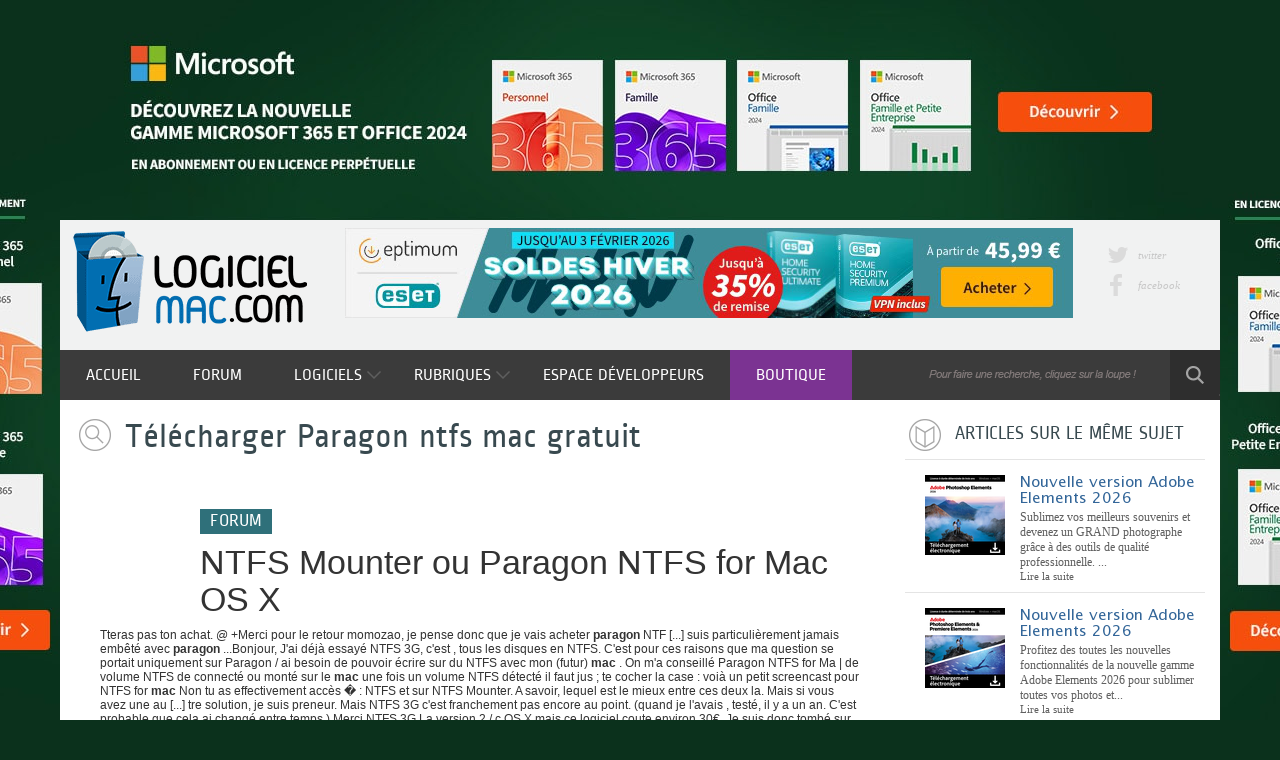

--- FILE ---
content_type: text/html; charset=UTF-8
request_url: https://finder.logicielmac.com/paragon-ntfs-mac-gratuit.html
body_size: 22008
content:
<!DOCTYPE html>
<!--[if lt IE 7 ]> <html lang="fr" class="fr no-js ie6"> <![endif]-->
<!--[if IE 7 ]>    <html lang="fr" class="fr no-js ie7"> <![endif]-->
<!--[if IE 8 ]>    <html lang="fr" class="fr no-js ie8"> <![endif]-->
<!--[if IE 9 ]>    <html lang="fr" class="fr no-js ie9"> <![endif]-->
<!--[if (gt IE 9)|!(IE)]><!--> <html lang="fr" class="fr no-js"> <!--<![endif]-->
<html lang="fr">
	<head>

				<script type="text/javascript" src="https://choices.consentframework.com/js/pa/22801/c/hdfQ5/stub" charset="utf-8"></script>
		<script>
			window.Sddan = {
				"info": {
					"si": 5,
					"hd_m" : "",
					"hd_s256" : "",
					"uf_bday" : "",
					"uf_gender" : "",
					"uf_postal_code" : "",
				}
			}
		</script>
		<script type="text/javascript" src="https://choices.consentframework.com/js/pa/22801/c/hdfQ5/cmp" charset="utf-8" async></script>

		

							<meta property="td-page" content="Subdomain">
	 			<script async src="https://securepubads.g.doubleclick.net/tag/js/gpt.js"></script>
		<script async src="https://spn-v1.revampcdn.com/prebid/logicielmac/prebid-client.js"></script>
		<script async type="module" src="https://spn-v1.revampcdn.com/publishers/logicielmac.js?modern=1"></script>
		<script nomodule src="https://spn-v1.revampcdn.com/publishers/logicielmac.js"></script>
		

		<meta charset="utf-8">
		<meta http-equiv="X-UA-Compatible" content="IE=edge,chrome=1">

				<meta http-equiv="Content-Security-Policy" content="upgrade-insecure-requests">


		<title> Télécharger Paragon ntfs mac gratuit - Logicielmac.com</title>
		<meta name="description" content="Tteras pas ton achat. @ +Merci pour le retour momozao, je pense donc que je vais acheter  paragon  NTF [...] suis particulièrement jamais embêté avec  paragon  ...Bonjour, J'ai déjà essayé NTFS 3G, c'est , tous les disques en NTFS. C'est pour ces...">
		<meta name="robots" content="follow,index">
		<meta name="verification" content="d6f0e7726a2aa459dac06c81479a7c11" />
		<meta name="viewport" content="width=device-width, initial-scale=1, maximum-scale=1, user-scalable=0" />

		        

		

				<meta name="robots" content="max-snippet:-1">
		<meta name="robots" content="max-image-preview:standard">
		<meta name="robots" content="max-video-preview:-1">


		        
		<link rel="shortcut icon" href="https://www.logicielmac.com/favicon.ico">

		<link rel="canonical" href="https://finder.logicielmac.com/paragon-ntfs-mac-gratuit.html">
				
		<link rel="alternate" type="application/rss+xml" title="LogicielMac.com - Les actualités" href="https://www.logicielmac.com/rss/news.rss" />
		<link rel="alternate" type="application/rss+xml" title="LogicielMac.com - Les dernières articles" href="https://www.logicielmac.com/rss/article.rss" />
		<link rel="alternate" type="application/rss+xml" title="LogicielMac.com - Les dernières mises à jour" href="https://www.logicielmac.com/rss/maj.rss" />
		<link rel="alternate" type="application/rss+xml" title="LogicielMac.com - Les dernièrs logiciels ajoutés" href="https://www.logicielmac.com/rss/logiciel.rss" />


		<!-- CSS -->
		<link rel="stylesheet" href="https://media.logicielmac.com/css/reset.css?v=1">
		 		<link rel="stylesheet" href="https://media.logicielmac.com/web/logicielmacV2/css/style.min.css?v=1">
		<link rel="stylesheet" href="https://media.logicielmac.com/web/logicielmacV2/css/others.css?v=1644226821" type="text/css" media="all" >


		<!--  JavaScript -->
		<script type="text/javascript" src="https://media.logicielmac.com/js/libs/modernizr/2.5.3/modernizr.min.js"></script>
		<script type="text/javascript" src="https://media.logicielmac.com/js/libs/jquery/1.7.2/jquery.min.js"></script>
		<script type="text/javascript" src="https://media.logicielmac.com/web/logicielmacV2/js/off.js"></script>
		<script type="text/javascript" src="https://media.logicielmac.com/web/logicielmacV2/js/popupGenerator.min.js"></script>
		<script type="text/javascript" src="https://media.logicielmac.com/web/logicielmacV2/js/expanding-search-bar/uisearch.min.js"></script>
		<script type="text/javascript" src="https://media.logicielmac.com/web/logicielmacV2/js/expanding-search-bar/classie.min.js"></script>
		<script type="text/javascript" src="https://media.logicielmac.com/web/logicielmacV2/js/adBlock.js"></script>


		
		
	    <style>
			/* Fonts */
	    	@font-face{
				font-family:Ropa;
				src:url("https://www.logicielmac.com/media/fonts/Ropa/ropasans-regular-webfont.eot");
				src:url("https://www.logicielmac.com/media/fonts/Ropa/ropasans-regular-webfont.eot?#iefix") format("embedded-opentype"),
				url("https://www.logicielmac.com/media/fonts/Ropa/ropasans-regular-webfont.woff") format("woff"),
				url("https://www.logicielmac.com/media/fonts/Ropa/ropasans-regular-webfont.ttf") format("truetype"),
				url("https://www.logicielmac.com/media/fonts/Ropa/ropasans-regular-webfont.svg#ropasans") format("svg")
			}

	    	@font-face{
				font-family:Ruda;
				src:url("https://www.logicielmac.com/media/fonts/Ruda/ruda-regular-webfont.eot");
				src:url("https://www.logicielmac.com/media/fonts/Ruda/ruda-regular-webfont.eot?#iefix") format("embedded-opentype"),
				url("https://www.logicielmac.com/media/fonts/Ruda/ruda-regular-webfont.woff") format("woff"),
				url("https://www.logicielmac.com/media/fonts/Ruda/ruda-regular-webfont.ttf") format("truetype"),
				url("https://www.logicielmac.com/media/fonts/Ruda/ruda-regular-webfont.svg#ruda") format("svg")
			}

			@font-face {
				font-family:Lucida;
				src:url("https://www.logicielmac.com/media/fonts/Lucida/lucidasansstd.eot");
				src:url("https://www.logicielmac.com/media/fonts/Lucida/lucidasansstd.?#iefix") format("embedded-opentype"),
				url("https://www.logicielmac.com/media/fonts/Lucida/lucidasansstd.woff") format("woff"),
				url("https://www.logicielmac.com/media/fonts/Lucida/lucidasansstd.ttf") format("truetype"),
				url("https://www.logicielmac.com/media/fonts/Lucida/lucidasansstd.svg#lucidasansstd") format("svg")
			}

			@font-face {
				font-family: "SourceSansPro Bold";
				src: url('https://www.logicielmac.com/media/fonts/SourceSansPro/sourcesanspro-bold-webfont.eot#') format('eot'),
				url('https://www.logicielmac.com/media/fonts/SourceSansPro/sourcesanspro-bold-webfont.woff') format('woff'),
				url('https://www.logicielmac.com/media/fonts/SourceSansPro/sourcesanspro-bold-webfont.ttf') format('truetype'),
				url('https://www.logicielmac.com/media/fonts/SourceSansPro/sourcesanspro-bold-webfont.svg#source_sans_probold') format('svg');
			}

		@font-face {
				font-family: "SourceSansPro Light";
				src: url('https://www.logicielmac.com/media/fonts/SourceSansPro/sourcesanspro-light-webfont.eot#') format('eot'),
				url('https://www.logicielmac.com/media/fonts/SourceSansPro/sourcesanspro-light-webfont.woff') format('woff'),
				url('https://www.logicielmac.com/media/fonts/SourceSansPro/sourcesanspro-light-webfont.ttf') format('truetype'),
				url('https://www.logicielmac.com/media/fonts/SourceSansPro/sourcesanspro-light-webfont.svg#source_sans_prolight') format('svg');
			}
			/* Google API */
            @import url(https://www.google.com/cse/api/branding.css);
		</style>




        <!-- Andrea Media -->
        <!--script type="text/javascript">
			sas_tmstp=Math.round(Math.random()*10000000000);sas_masterflag=1;
			function SmartAdServer(sas_pageid,sas_formatid,sas_target) {
			 if (sas_masterflag==1) {sas_masterflag=0;sas_master='M';} else {sas_master='S';};
			 document.write('<scr'+'ipt src="http://www.smartadserver.com/call/pubj/' + sas_pageid + '/' + sas_formatid + '/' + sas_master + '/' + sas_tmstp + '/' + escape(sas_target) + '?"></scr'+'ipt>');
			}
		</script-->

				<script type="text/javascript">
			window.google_analytics_uacct = "UA-20449339-5";
		</script>


		
		<script type="text/javascript" src="https://img.metaffiliation.com/na/na/res/trk/script.js" ></script>
		<script type="text/javascript">
			/* var _gaq = _gaq || [];
		    $(document).ready(function(){
		        _gaq.push(['_trackPageview', '/tpv/Habillagecomplet/Bdshareware2c']);
		    }); */
		</script>

		<script type="text/javascript" charset="utf-8">
		  (function(G,o,O,g,L,e){G[g]=G[g]||function(){(G[g]['q']=G[g]['q']||[]).push(
		   arguments)},G[g]['t']=1*new Date;L=o.createElement(O),e=o.getElementsByTagName(
		   O)[0];L.async=1;L.src='//www.google.com/adsense/search/async-ads.js';
		  e.parentNode.insertBefore(L,e)})(window,document,'script','_googCsa');
		</script>


		<!-- BANNIERE-->
				<input type='hidden' id='adIdVal' value='adblockActiver'>
		<script type="text/javascript">
		//défini dans la page adBlock.js
		if (canRunAds === true) {
			$("#adIdVal").val('adblockDeactiver');
		}
		</script>



		
	</head>


<body id="finder" >

<noscript><iframe src="//www.googletagmanager.com/ns.html?id=GTM-NLG863"
height="0" width="0" style="display:none;visibility:hidden"></iframe></noscript>
<script>(function(w,d,s,l,i){w[l]=w[l]||[];w[l].push({'gtm.start':
new Date().getTime(),event:'gtm.js'});var f=d.getElementsByTagName(s)[0],
j=d.createElement(s),dl=l!='dataLayer'?'&l='+l:'';j.async=true;j.src=
'//www.googletagmanager.com/gtm.js?id='+i+dl;f.parentNode.insertBefore(j,f);
})(window,document,'script','dataLayer','GTM-NLG863');</script>



		
							<div class='habillage'>
					<style type="text/css">
						@media only screen and (min-width: 100px) and (max-width: 940px) {
							#ayads-video-layer, #ayads-video-container, #ayads-html, #ayads-video-bg, .ak-suit-header-anchor { display: none!important; }
							.habillage { display:none!important; }
							 body{background-color: #fff !important;}
						}
					</style>

					<a href="https://www.eptimum.com/editeurs/adobe/creative-cloud-all-apps" target="_blank" style="display:block; position: absolute; left: 0; top: 0; right: 0; bottom: 0; z-index: 1; background:#0b311c;">  <img checktarget="https://www.logicielmac.com/categorie/utilitaire-43.html?forceupdate=1" indate="2025-10-02" outdate="2026-07-31"  src="https://www.logicielmac.com/media/files/data/Habillage-LogicielMac-Microsoft-365-Et-Microsoft-Office-2024-Janvier-2025-1800x1000-20251210-193713.jpg" style="display:block; position: fixed; left: 50%; margin-left: -900px;">  </a>  <style>  body{ margin-top: 220px !important; background-color:#0b311c;}  #wrap-container{ z-index: 8; }  #wrap{ z-index: 8; }  #container{ z-index : 6;}  @media only screen and (max-width: 1160px) {                  .habillage { display:none; }                  body{background-color: #fff !important;}  }  </style>				</div>
		

		









<!--[if lt IE 7]><p class=chromeframe>Votre navigateur est <em>vieux !</em> <a href="http://browsehappy.ch/fr/">Passez à un navigateur plus récent</a> ou <a href="http://www.google.com/chromeframe/?redirect=true">installez Google Chrome Frame</a> pour naviguer sur ce site.</p><![endif]-->
<div id="wrap">
		<header>
		<div id="bloc-logo-pub">
			<div class="content-logo-pub">
				<a href="https://www.logicielmac.com" title="LogicielMac.com">
					<img class="logo header" src="https://media.logicielmac.com/web/logicielmacV2/images/void.gif" alt="LogicielMac.com" title="LogicielMac.com" width="1" height="1" />
				</a>


				<!-- Pub 728x90 -->
									<div class="haut-droit-728-90" >
						<span class="display_none pub">
							<center> <a href="https://www.eptimum.com/featured/220-le-coin-des-promos-retrouvez-toutes-nos-meilleures-offres-du-moment?selected_categorie=2142&selected_brands%5B0%5D=eset&sort_by=prix&sort_order=asc" target="_blank">      <img checktarget="https://www.logicielmac.com/categorie/utilitaire-43.html?forceupdate=1" indate="2026-01-07" outdate="2026-02-03"  src="https://www.logicielmac.com/media/files/data/Banniere-Eset-Home-Security-Premium-Et-Utimate-Soldes-Hiver-2026-Site-Contenu-728x90-20260107-133825.jpg" width="728" height="90" border="0"/>  </a> </center>						</span>
					</div>
					
				<ul class="bloc-lien-reseau">
					<li>
						<a href="https://www.twitter.com/Logicielmac" class="icon-reseau-header lien-reseau twitter" target="_blank">
 							twitter
 						</a>
 					</li>
					<li>
						<a href="https://www.facebook.com/Logicielmac" class="icon-reseau-header lien-reseau facebook" target="_blank">
							facebook
						</a>
					</li>

				</ul>
			</div>
		</div>

		<nav id="content-menu">
			<ul id="menu">
				<li class="cat"><a class="lien" href="https://www.logicielmac.com" title="Accueil LogicielMac">Accueil</a></li>
				<li class="cat"><a class="lien" href="https://www.logicielmac.com/forum/" title="Forum des utilisateurs de Mac">Forum</a></li>
				<li class="cat">
					<a class="lien" href="https://www.logicielmac.com#" onclick="return false;">
						Logiciels <img class="fleche-menu" src="https://media.logicielmac.com/web/logicielmacV2/images/void.gif" alt="" width="1" height="1" >
					</a>
					<ul class="sub-cat">
						<li><a class="lien" href="https://www.logicielmac.com/categorie/internet-41.html" title="Logiciel internet">Internet</a></li>
						<li><a class="lien" href="https://www.logicielmac.com/categorie/pratique-42.html" title="Logiciel pratique">Pratique</a></li>
						<li><a class="lien" href="https://www.logicielmac.com/categorie/utilitaire-43.html" title="Logiciel utilitaire">Utilitaire</a></li>
						<li><a class="lien" href="https://www.logicielmac.com/categorie/multimedia-39.html" title="Logiciel multimédia">Multimédia</a></li>
						<li><a class="lien" href="https://www.logicielmac.com/categorie/securite-40.html" title="Logiciel sécurité">Sécurité</a></li>
						<li><a class="lien" href="https://www.logicielmac.com/categorie/jeux-44.html" title="Jeux pour mac">Jeux</a></li>
					</ul>
				</li>
				<li class="cat">
					<a class="lien" href="https://www.logicielmac.com#" onclick="return false;">
						Rubriques <img class="fleche-menu" src="https://media.logicielmac.com/web/logicielmacV2/images/void.gif" alt="" width="1" height="1" >
					</a>
					<ul class="sub-cat rubrique">
						<li><a class="lien" href="https://www.logicielmac.com/news/" title="Actualités">Actualités</a></li>
						<li><a class="lien" href="https://www.logicielmac.com/screencast/" title="Screencast de logiciels Mac">Screencast</a></li>
						<li><a class="lien" href="https://www.logicielmac.com/article/" title="Articles et Tests de logiciels Mac">Articles</a></li>
					</ul>
				</li>
				<li class="cat"><a class="lien" href="https://www.logicielmac.com/developpeurs.html" title="Espace développeurs">Espace développeurs</a></li>
				<li class="cat"><a class="lien boutique" href="https://www.entelechargement.com/?updmarqueur=H3804" title="Boutique de logiciels pour Mac" target="_blank">Boutique</a></li>
				<!--  <li class="cat"><a class="lien boutique" href="/shop/fr-fr/" title="Boutique de logiciels pour Mac" target="_blank">Boutique</a></li> -->
			</ul>
			<div class="content-search">
				<div id="sb-search" class="sb-search">
					<form action="https://www.logicielmac.com/recherche.html" id="cse-search-box" autocomplete="off">
						<input type="hidden" name="cx" value="partner-pub-9050659798751217:6839736214" />
						<input type="hidden" name="cof" value="FORID:10" />
						<input type="hidden" name="ie" value="UTF-8" />
						<input type="text"   name="q" id="searchNuage" class="sb-search-input google-perso" size="55" placeholder="Rechercher" />
						<input type="submit" name="sa" class="bouton-recherche sb-search-submit" value="Rechercher" />
						<img class="sb-icon-search" src="https://media.logicielmac.com/web/logicielmacV2/images/void.gif" alt="" width="1" height="1" >
					</form>
				</div>
			</div>
		</nav>

	</header><!-- #header -->
	
		<header id="header-mobile">
		<a href="#" id="nav-list">
			<img class="icon-header-mobile burger" src="https://media.logicielmac.com/web/logicielmacV2/images/void.gif" alt="" width="1" height="1" >
		</a>
		<a href="https://www.logicielmac.com">
			<img class="icon-header-mobile logo" src="https://media.logicielmac.com/web/logicielmacV2/images/void.gif" alt="LogicielMac.com" width="1" height="1" >
		</a>
		<div class="content-search">
			<div id="sb-mobile" class="sb-search">
				<form action="https://www.logicielmac.com/recherche.html" id="cse-search-box" autocomplete="off">
					<input type="hidden" name="cx" value="partner-pub-9050659798751217:6839736214" />
					<input type="hidden" name="cof" value="FORID:10" />
					<input type="hidden" name="ie" value="UTF-8" />
					<input type="text"   name="q" id="searchNuage" class="sb-search-input google-perso" size="55" placeholder="Rechercher" />
					<input type="submit" name="sa" class="bouton-recherche sb-search-submit" value="Rechercher" />
					<img class="sb-icon-search" src="https://media.logicielmac.com/web/logicielmacV2/images/void.gif" alt="" width="1" height="1" >
				</form>
			</div>
		</div>
	</header>

	<nav id="menu-mobile" class="menu-mobile menu-mobile-left">
		<ul>
			<li><a class="lien-mobile first" href="https://www.logicielmac.com" title="Accueil LogicielMac">Accueil</a></li>
			<li><a class="lien-mobile" href="https://www.logicielmac.com/forum/" title="Forum des utilisateurs de Mac">Forum</a></li>
			<li>
				<a class="lien-mobile lien-sub-cat" href="https://www.logicielmac.com#" onclick="return false;">
					Logiciels <img class="icon-header-mobile fleche-menu-mobile" src="https://media.logicielmac.com/web/logicielmacV2/images/void.gif" alt="" width="1" height="1" >
				</a>
				<ul class="sub-cat-mobile">
					<li><a class="lien-mobile" href="https://www.logicielmac.com/categorie/internet-41.html" title="Logiciel internet">Internet</a></li>
					<li><a class="lien-mobile" href="https://www.logicielmac.com/categorie/pratique-42.html" title="Logiciel pratique">Pratique</a></li>
					<li><a class="lien-mobile" href="https://www.logicielmac.com/categorie/utilitaire-43.html" title="Logiciel utilitaire">Utilitaire</a></li>
					<li><a class="lien-mobile" href="https://www.logicielmac.com/categorie/multimedia-39.html" title="Logiciel multimédia">Multimédia</a></li>
					<li><a class="lien-mobile" href="https://www.logicielmac.com/categorie/securite-40.html" title="Logiciel sécurité">Sécurité</a></li>
					<li><a class="lien-mobile" href="https://www.logicielmac.com/categorie/jeux-44.html" title="Jeux pour mac">Jeux</a></li>
				</ul>
			</li>
			<li>
				<a class="lien-mobile lien-sub-cat" href="https://www.logicielmac.com#" onclick="return false;">
					Rubriques <img class="icon-header-mobile fleche-menu-mobile" src="https://media.logicielmac.com/web/logicielmacV2/images/void.gif" alt="" width="1" height="1" >
				</a>
				<ul class="sub-cat-mobile rubrique">
					<li><a class="lien-mobile" href="https://www.logicielmac.com/news/" title="Actualités">Actualités</a></li>
					<li><a class="lien-mobile" href="https://www.logicielmac.com/screencast/" title="Screencast de logiciels Mac">Screencast</a></li>
					<li><a class="lien-mobile" href="https://www.logicielmac.com/article/" title="Articles et Tests de logiciels Mac">Articles</a></li>
				</ul>
			</li>
			<li><a class="lien-mobile last" href="https://www.logicielmac.com/developpeurs.html" title="Espace développeurs">Espace développeurs</a></li>
		</ul>
	</nav>
	


		<header id="header-mobile" class="tablette">
		<a href="https://www.logicielmac.com">
			<img class="icon-header-mobile tablette logo" src="https://media.logicielmac.com/web/logicielmacV2/images/void.gif" alt="LogicielMac.com" width="1" height="1" >
		</a>
		<div class="content-search">
			<div id="sb-tablette" class="sb-search">
				<form action="https://www.logicielmac.com/recherche.html" id="cse-search-box" autocomplete="off">
					<input type="hidden" name="cx" value="partner-pub-9050659798751217:6839736214" />
					<input type="hidden" name="cof" value="FORID:10" />
					<input type="hidden" name="ie" value="UTF-8" />
					<input type="text"   name="q" id="searchNuage" class="sb-search-input google-perso" size="55" placeholder="Rechercher" />
					<input type="submit" name="sa" class="bouton-recherche sb-search-submit" value="Rechercher" />
					<img class="sb-icon-search" src="https://media.logicielmac.com/web/logicielmacV2/images/void.gif" alt="" width="1" height="1" >
				</form>
			</div>
		</div>
	</header>

	<nav id="content-menu-tablette">
		<ul id="menu-tablette">
			<li class="cat-tablette"><a class="lien" href="https://www.logicielmac.com" title="Accueil LogicielMac">Accueil</a></li>
			<li class="cat-tablette"><a class="lien" href="https://www.logicielmac.com/forum/" title="Forum des utilisateurs de Mac">Forum</a></li>
			<li class="cat-tablette">
				<a class="lien" href="https://www.logicielmac.com#" onclick="return false;">
					Logiciels <img class="fleche-menu" src="https://media.logicielmac.com/web/logicielmacV2/images/void.gif" alt="" width="1" height="1" >
				</a>
				<ul class="sub-cat-tablette">
					<li><a class="lien" href="https://www.logicielmac.com/categorie/internet-41.html" title="Logiciel internet">Internet</a></li>
					<li><a class="lien" href="https://www.logicielmac.com/categorie/pratique-42.html" title="Logiciel pratique">Pratique</a></li>
					<li><a class="lien" href="https://www.logicielmac.com/categorie/utilitaire-43.html" title="Logiciel utilitaire">Utilitaire</a></li>
					<li><a class="lien" href="https://www.logicielmac.com/categorie/multimedia-39.html" title="Logiciel multimédia">Multimédia</a></li>
					<li><a class="lien" href="https://www.logicielmac.com/categorie/securite-40.html" title="Logiciel sécurité">Sécurité</a></li>
					<li><a class="lien" href="https://www.logicielmac.com/categorie/jeux-44.html" title="Jeux pour mac">Jeux</a></li>
				</ul>
			</li>
			<li class="cat-tablette">
				<a class="lien" href="https://www.logicielmac.com#" onclick="return false;">
					Rubriques <img class="fleche-menu" src="https://media.logicielmac.com/web/logicielmacV2/images/void.gif" alt="" width="1" height="1" >
				</a>
				<ul class="sub-cat-tablette rubrique">
					<li><a class="lien" href="https://www.logicielmac.com/news/" title="Actualités">Actualités</a></li>
					<li><a class="lien" href="https://www.logicielmac.com/screencast/" title="Screencast de logiciels Mac">Screencast</a></li>
					<li><a class="lien" href="https://www.logicielmac.com/article/" title="Articles et Tests de logiciels Mac">Articles</a></li>
				</ul>
			</li>
			<li class="cat-tablette"><a class="lien" href="https://www.logicielmac.com/developpeurs.html" title="Espace développeurs">Espace développeurs</a></li>
			<li class="cat-tablette"><a class="lien boutique" href="https://www.entelechargement.com/?updmarqueur=H3804" title="Boutique de logiciels pour Mac" target="_blank">Boutique</a></li>
		</ul>
	</nav>
	


	<div id="main-container">
		<div id="container" class="content menu-mobile-push">







<script type="text/javascript">

	// Moteur de Recherche
	var liveSearch = {
		recupInfo : function(name,url){
			var name = $('#searchNuage').val(),
				rContainer = $("#searchResult");

				rContainer.hide();

                $.ajax({
                    type: "POST",
                    url: "/ajax_fiche.html",
                    data: {term: name},
                    success: function(data){
                	rContainer.empty();
                        // On parse le tableau JSON renvoyé en php
                        data = $.parseJSON(data);
                        //alert(data);
                        rContainer.show();
                        if (data) {
           		       		rContainer.empty();
                            for( entry in data ){
                            	console.log(data[entry].title);
								var titles = data[entry].title.replace("'", "-");
                            	rContainer.append('<li onclick="liveSearch.replaceField(\''+titles+'\'); return false;" style="display: block; padding: 0 5px;  line-height:20px; float: none; border-bottom: 1px solid #ccc; cursor: pointer;color:black; background-color:white;" >'+data[entry].title+'</li>');
                            	//height: 20px;
                            }
                        } else {
                            console.log("Server Problem");
                        }
                    }
                });
		},

		hideResult: function(){
			$("#searchResult").hide();
		},

		replaceField : function(text){
			//console.log(id);
			//console.log(text);
			$('#searchNuage').val(text);
			$('.google-perso').addClass('focus');
			$("#searchResult").hide();
			$('#cse-search-box').submit();
		}

	}
	$("body").click(function(){
		liveSearch.hideResult();
	});

	$("#searchResult").click(function(event){
		event.stopPropagation();
	});



	// Affichage Moteur de Recherche Mobile
	new UISearch( document.getElementById( 'sb-search' ) );
	new UISearch( document.getElementById( 'sb-mobile' ) );
	new UISearch( document.getElementById( 'sb-tablette' ) );
    $(".search").click(function(event){
        $(".bloc-recherche").fadeToggle("fast");
        $(".search").hide();
        $(".vide").show();
    });


	// Affichage du Menu de Navigation Mobile
	$(document).ready(function() {
		$menuLeft 	= $('.menu-mobile-left');
		$navList	= $('#nav-list');
		$menuPush	= $('.menu-mobile-push');
		$subCat		= $('.sub-cat-mobile');
		$lienSubCat	= $('.lien-sub-cat');
		$flecheMenu	= $('.icon-header-mobile.fleche-menu-mobile');

		$navList.click(function() {
			$(this).toggleClass('active'); /* Ajoute la classe 'active' à #nav-list*/
			$menuPush.toggleClass('menu-mobile-push-content-right'); // Pousse le contenu de la page vers la droite
			$menuLeft.toggleClass('menu-mobile-open'); // Ouvre le menu vers la droite
		});

       $subCat.hide(); /* Masque les sous-menu */
       $lienSubCat.click(function() {
            $(this).toggleClass('active'); /* Ajoute la classe 'active' à .lien-sub-cat */
            $(this).next($subCat).slideToggle(400) /* Ouvre le sous menu selectionné */
          	$flecheMenu.next('.active').toggleClass('open')
           .siblings('ul.sub-cat-mobile:visible').slideUp(400);  /* Ferme le sous menu selectionné */

       });

	});




</script><div id="content-bloc-left-page">

    
    <div id="content-titre">
        <div class="bloc-titre recherche">
            <h1 class="titre finder"> Télécharger Paragon ntfs mac gratuit</h1>   
        </div>
    </div>

    <section id="erreur-orth">
                  
    </section>

    <section id="content-resultat-finder">

                <ul class="resultat-finder first">
                                        <li class="vignette">
                            </li>
            <li class="content-type-note">
                                    <span class="type forum">Forum</span>
                            </li>  
            <li class="titre-lien">
                <a href="https://www.logicielmac.com/forum/viewtopic.php?f=2&t=13870">
                   <h2>NTFS Mounter ou Paragon NTFS for Mac OS X</h2>
                </a>
            </li>  
            <li class="description">
                Tteras pas ton achat. @ +Merci pour le retour momozao, je pense donc que je vais acheter <b> paragon </b> NTF    [...]     suis particulièrement jamais embêté avec <b> paragon </b> ...Bonjour,
J'ai déjà essayé NTFS 3G, c'est     ,     tous les disques en NTFS.

C'est pour ces raisons que ma question se portait uniquement sur Paragon    /    ai besoin de pouvoir écrire sur du NTFS avec mon (futur) <b> mac </b>.
On m'a conseillé Paragon NTFS for Ma    |    de volume NTFS  de connecté ou monté sur le <b> mac </b> 

une fois un volume  NTFS  détecté  il faut jus    ;    te cocher la case :



voià un petit screencast   pour NTFS for <b> mac </b>Non tu as effectivement accès �    :     NTFS et sur NTFS Mounter.
A savoir, lequel est le mieux entre ces deux la.
Mais si vous avez une au    [...]    tre solution, je suis preneur. Mais NTFS 3G c'est franchement pas encore au point. (quand je l'avais    ,     testé, il y a un an. C'est probable que cela ai changé entre temps.)

Merci.NTFS 3G

La version 2    /    c OS X mais ce logiciel coute environ 30€.
Je suis donc tombé sur NTFS Mounter qui est gratuit, m    |    epte t-il tous les disque dur en NTFS?

Merci d'avance.    ;  Pas sur Débuter sur Mac. :s
Je regarderai des vidéos à l'occasion, si j'en trouve.

Merci encore.<br/><br/>Vec une partition <b> mac </b> os étendu. Les partitions exfat sont prises en charge également. Tu...  tter                <span class="lk lire-suite" rel="https://www.logicielmac.com/forum/viewtopic.php?f=2&t=13870" title="NTFS Mounter ou Paragon NTFS for Mac OS X">
                    Lire la suite
                </span>
            
                                <div class="breadcrumb">
                                    </div>
            </li>
                                 
        </ul>
                <ul class="resultat-finder ">
                            <div class="pub-carre finder">
                    <div id="td-top-mpu-1"></div>                </div>
                        <li class="vignette">
                                    <span class="lk" rel="https://www.logicielmac.com/logiciel/paragon-hard-disk-manager-10821.html">
                        <img src="https://media.logicielmac.com/download/80x80/sauvegarde/75df89d8-paragon-hard-disk-manager.jpg" alt="Paragon Hard Disk Manager pour mac" title="Paragon Hard Disk Manager pour mac" width="80" height="80" />
                    </span>
                            </li>
            <li class="content-type-note">
                                    <span class="type logiciel">Logiciel</span>
                    <div class="note">                                    
                                                           <img class="icon-etoile plein" src="https://media.logicielmac.com/web/logicielmacV2/images/void.gif" width="20" height="20" alt="5" title="5"/>
                                                                   <img class="icon-etoile plein" src="https://media.logicielmac.com/web/logicielmacV2/images/void.gif" width="20" height="20" alt="5" title="5"/>
                                                                   <img class="icon-etoile plein" src="https://media.logicielmac.com/web/logicielmacV2/images/void.gif" width="20" height="20" alt="5" title="5"/>
                                                                   <img class="icon-etoile plein" src="https://media.logicielmac.com/web/logicielmacV2/images/void.gif" width="20" height="20" alt="5" title="5"/>
                                                                   <img class="icon-etoile plein" src="https://media.logicielmac.com/web/logicielmacV2/images/void.gif" width="20" height="20" alt="5" title="5"/>
                                
                                                    </div>
                            </li>  
            <li class="titre-lien">
                <a href="https://www.logicielmac.com/logiciel/paragon-hard-disk-manager-10821.html">
                   <h2>Paragon Hard Disk Manager</h2>
                </a>
            </li>  
            <li class="description">
                Hard disk manager est une solution complète proposée par <b> paragon </b> pour sécuriser  entretenir et gérer vos disques durs sur <b> mac </b>   [...]  <b> paragon </b> hard disk manager est un utilitaire très complet permettant entre autres de créer  formater et redimensionner des partitions et cela dans tous les formats.<br/><br/>Le logiciel propose de puissantes fonctionnalités pour la récupération  notamment en ce qui concerne les partitions  /   c’est donc un excellent moyen pour retrouver ses données en cas de problème   |   le programme intègre également une option vous permettant de supprimer de façon sécurisée les données stockées sur vos disques durs Hard                 <span class="lk lire-suite" rel="https://www.logicielmac.com/logiciel/paragon-hard-disk-manager-10821.html" title="Paragon Hard Disk Manager">
                    Lire la suite
                </span>
            
                                <ul class="content-info-complementaire">
                    <!-- download total-->
                                        <li class="info">Nombre de téléchargement : <span class="bleu">933</span></li>
                                        <li class="separateur"> | </li> 
                    <!-- Master licence-->
                    <li class="info">Licence : <span class="bleu">Shareware</span></li>
                </ul>
                                <div class="breadcrumb">
                                                        
                    <!-- NOUVEAU PAGINATION -->
                    <span class="lk" rel="https://www.logicielmac.com/categorie/utilitaire-43.html">Utilitaire</span> >
                    <span class="lk" rel="https://www.logicielmac.com/categorie/sauvegarde-28.html">Sauvegarde</span> >

                    <span class="lk lien" rel="https://www.logicielmac.com/logiciel/paragon-hard-disk-manager-10821.html" itemprop="url"><span itemprop="title">Paragon Hard Disk Manager</span>
                                    </div>
            </li>
                                 
        </ul>
                <ul class="resultat-finder ">
                            <div class="pub-carre finder">
                    <div id="td-top-mpu-1"></div>                </div>
                        <li class="vignette">
                                    <span class="lk" rel="https://www.logicielmac.com/logiciel/paragon-camptune-x-2135.html">
                        <img src="https://media.logicielmac.com/download/80x80/optimisation/febe9781-paragon-camptune-x.jpg" alt="Paragon Camptune X pour mac" title="Paragon Camptune X pour mac" width="80" height="80" />
                    </span>
                            </li>
            <li class="content-type-note">
                                    <span class="type logiciel">Logiciel</span>
                    <div class="note">                                    
                                                           <img class="icon-etoile plein" src="https://media.logicielmac.com/web/logicielmacV2/images/void.gif" width="20" height="20" alt="4" title="4"/>
                                                                   <img class="icon-etoile plein" src="https://media.logicielmac.com/web/logicielmacV2/images/void.gif" width="20" height="20" alt="4" title="4"/>
                                                                   <img class="icon-etoile plein" src="https://media.logicielmac.com/web/logicielmacV2/images/void.gif" width="20" height="20" alt="4" title="4"/>
                                                                   <img class="icon-etoile plein" src="https://media.logicielmac.com/web/logicielmacV2/images/void.gif" width="20" height="20" alt="4" title="4"/>
                                
                                                                    <img class="icon-etoile vide" src="https://media.logicielmac.com/web/logicielmacV2/images/void.gif" width="20" height="20" alt="4" title="4"/>
                                                    </div>
                            </li>  
            <li class="titre-lien">
                <a href="https://www.logicielmac.com/logiciel/paragon-camptune-x-2135.html">
                   <h2>Paragon Camptune X</h2>
                </a>
            </li>  
            <li class="description">
                <b> paragon </b> camptune x est un logiciel conçu pour vous aider à redistribuer l’espace disque de votre <b> mac </b>  en un rien de temps   [...]   pour cela rien de plus simple  il vous suffit de télécharger  d’installer et de lancer <b> paragon </b> camptune x  de définir la taille que vous souhaitez attribuer au système en déplaçant simplement les extrémités des partitions  et de démarrer l’opération   ,  Compatible avec os x mavericks  <b> paragon </b> camptune x a été spécialement mis au point pour les ordinateurs équipés de deux systèmes.<br/><br/>Bien pensé  le logiciel vous permet de définir comme bon vous semble la taille du volume hfs+ ou <b> ntfs </b>  |   ce dernier fonctionne rapidement  sans que vous soyez obligé de redémarrer votre ordinateur   ;   performant  cette application évite des étapes fastidieuses telles que la sauvegarde de la partition boot camp  sa suppression  et la création d’une nouvelle partition <b> ntfs </b>   :   en revanche  camptune x ne peut pas redimensionner les partitions chiffrées  comme les partitions protégées par filevault Parag                <span class="lk lire-suite" rel="https://www.logicielmac.com/logiciel/paragon-camptune-x-2135.html" title="Paragon Camptune X">
                    Lire la suite
                </span>
            
                                <ul class="content-info-complementaire">
                    <!-- download total-->
                                        <li class="info">Nombre de téléchargement : <span class="bleu">370</span></li>
                                        <li class="separateur"> | </li> 
                    <!-- Master licence-->
                    <li class="info">Licence : <span class="bleu">Demo</span></li>
                </ul>
                                <div class="breadcrumb">
                                                        
                    <!-- NOUVEAU PAGINATION -->
                    <span class="lk" rel="https://www.logicielmac.com/categorie/utilitaire-43.html">Utilitaire</span> >
                    <span class="lk" rel="https://www.logicielmac.com/categorie/optimisation-16.html">Optimisation</span> >

                    <span class="lk lien" rel="https://www.logicielmac.com/logiciel/paragon-camptune-x-2135.html" itemprop="url"><span itemprop="title">Paragon Camptune X</span>
                                    </div>
            </li>
                                 
        </ul>
                <ul class="resultat-finder ">
                            <div class="pub-carre finder">
                    <div id="td-top-mpu-1"></div>                </div>
                        <li class="vignette">
                                    
                    <span class="lk" rel="https://www.logicielmac.com/news/paragon-devoile-la-derniere-version-de-son-logiciel-extfs-pour-mac-9083.html">
                        <img src="https://www.logicielmac.com/article-media/80x80/9083-paragon-devoile-la-derniere-version-de-son-logiciel-extfs-pour-mac.jpg" alt="Paragon dévoile la dernière version de son logiciel ExtFS pour Mac" title="Paragon dévoile la dernière version de son logiciel ExtFS pour Mac" width="80" height="80" />
                    </span>
                            </li>
            <li class="content-type-note">
                                    <span class="type article">Article</span>
                            </li>  
            <li class="titre-lien">
                <a href="https://www.logicielmac.com/news/paragon-devoile-la-derniere-version-de-son-logiciel-extfs-pour-mac-9083.html">
                   <h2>Paragon dévoile la dernière version de son logiciel ExtFS pour Mac</h2>
                </a>
            </li>  
            <li class="description">
                Après <b> ntfs </b> for <b> mac </b> os x 11 en octobre dernier  et camptune x en novembre  <b> paragon </b> lance la dernière version de son application extfs for <b> mac </b> os x 9   [...]   3 de <b> paragon </b> est disponible au prix de 29 95 €   ,   en plus d’être compatible en intégralité avec mavericks  ce pilote de système de fichier <b> mac </b> os x autonome  conçu pour éradiquer les incompatibilités entre les systèmes d’exploitation linux et <b> mac </b>  permet de stocker et de créer des fichiers de plus de 4 go et d’accéder simplement aux partitions linux  que ce soit en lecture ou en écriture   /   ses performances élevées assurent un taux de transfert semblable au « extended file system natif » de <b> mac </b> os x  ainsi qu’une prise en charge des caractères non latins dont le japonais  le chinois  le russe et le coréen   |   enfin l’intégration de extfs for <b> mac </b> os x 9   ;   3 à l’utilitaire de disque <b> mac </b> offre la possibilité aux utilisateurs de vérifier  réparer  créer mais aussi formater une grande variété de volumes différents   :   téléchargeable gratuitement en version de démonstration  le logiciel extfs for <b> mac </b> os x 9   [...]  Ce dernier fonctionne aussi bien sous <b> mac </b> os x 10.<br/><br/>5  <b> mac </b> os x 10  /   6  <b> mac </b> os x 10   |   7  <b> mac </b> os x 10   ;   8  et <b> mac </b> os x 10   :   les fins d’années sont souvent propices aux mises à jour de logiciels... Aprè                <span class="lk lire-suite" rel="https://www.logicielmac.com/news/paragon-devoile-la-derniere-version-de-son-logiciel-extfs-pour-mac-9083.html" title="Paragon dévoile la dernière version de son logiciel ExtFS pour Mac">
                    Lire la suite
                </span>
            
                                <div class="breadcrumb">
                                                                    <span class="lk" rel="https://www.logicielmac.com/news/">Actualités</span> >
                        <span class="lk" rel="https://www.logicielmac.com/news/paragon-devoile-la-derniere-version-de-son-logiciel-extfs-pour-mac-9083.html" itemprop="url"><span itemprop="title">Paragon dévoile la dernière version de son logiciel ExtFS pour Mac</span>
                                    </div>
            </li>
                                 
        </ul>
                <ul class="resultat-finder ">
                            <div class="pub-carre finder">
                    <div id="td-top-mpu-1"></div>                </div>
                        <li class="vignette">
                                    
                    <span class="lk" rel="https://www.logicielmac.com/news/paragon-presente-son-logiciel-camptune-x-compatible-avec-mavericks-9045.html">
                        <img src="https://www.logicielmac.com/article-media/80x80/9045-paragon-presente-son-logiciel-camptune-x-compatible-avec-mavericks.jpg" alt="Paragon présente son logiciel Camptune X, compatible avec Mavericks" title="Paragon présente son logiciel Camptune X, compatible avec Mavericks" width="80" height="80" />
                    </span>
                            </li>
            <li class="content-type-note">
                                    <span class="type article">Article</span>
                            </li>  
            <li class="titre-lien">
                <a href="https://www.logicielmac.com/news/paragon-presente-son-logiciel-camptune-x-compatible-avec-mavericks-9045.html">
                   <h2>Paragon présente son logiciel Camptune X, compatible avec Mavericks</h2>
                </a>
            </li>  
            <li class="description">
                Face à cela  <b> paragon </b> a décidé de proposer camptune x   [...]   accessible à tous  <b> paragon </b> camptune x est disponible au prix de 14 95 €   ,   les utilisateurs doivent passer par plusieurs étapes longues et parfois complexes : sauvegarde de la partition boot camp  suppression de la partition  création d’une nouvelle partition <b> ntfs </b> avec le nouveau volume  et enfin la restauration et la sauvegarde de partition windows sur cette partition <b> ntfs </b>   /   9   elle propose de nombreuses nouveautés telles que la prise en charge des configurations <b> mac </b> boot camp et uefi boot camp sous windows 8   |   la fonction camptune permet aux utilisateurs <b> mac </b> de répartir rapidement l’espace disponible entre les partitions <b> mac </b> et windows  en ajoutant à l’un ou à l’autre des systèmes d’exploitation  des mégaoctets de mémoire   ;   <b> paragon </b>  le leader des solutions de sauvegarde et de récupération de données  vient de lancer la dernière version de son logiciel camptune x   :  Compatible avec os x mavericks  10.<br/><br/>1  ,   ainsi  tous les problèmes de redimensionnement des partitions disparaissent avec cette nouvelle édition  considérablement optimisée par son éditeur  soucieux du bon fonctionnement de ses logiciels et surtout de leur simplicité d’utilisation   /   habituellement la redistribution de l’espace d’un ordinateur est une chose plutôt complexe... Face                 <span class="lk lire-suite" rel="https://www.logicielmac.com/news/paragon-presente-son-logiciel-camptune-x-compatible-avec-mavericks-9045.html" title="Paragon présente son logiciel Camptune X, compatible avec Mavericks">
                    Lire la suite
                </span>
            
                                <div class="breadcrumb">
                                                                    <span class="lk" rel="https://www.logicielmac.com/news/">Actualités</span> >
                        <span class="lk" rel="https://www.logicielmac.com/news/paragon-presente-son-logiciel-camptune-x-compatible-avec-mavericks-9045.html" itemprop="url"><span itemprop="title">Paragon présente son logiciel Camptune X, compatible avec Mavericks</span>
                                    </div>
            </li>
                                 
        </ul>
                <ul class="resultat-finder ">
                            <div class="pub-carre finder">
                    <div id="td-top-mpu-1"></div>                </div>
                        <li class="vignette">
                                    
                    <span class="lk" rel="https://www.logicielmac.com/news/paragon-lance-ntfs-for-mac-os-x-11-compatible-avec-mavericks-9022.html">
                        <img src="https://www.logicielmac.com/article-media/80x80/9022-paragon-lance-ntfs-for-mac-os-x-11-compatible-avec-mavericks.jpg" alt="Paragon lance NTFS for Mac OS X 11 compatible avec Mavericks" title="Paragon lance NTFS for Mac OS X 11 compatible avec Mavericks" width="80" height="80" />
                    </span>
                            </li>
            <li class="content-type-note">
                                    <span class="type article">Article</span>
                            </li>  
            <li class="titre-lien">
                <a href="https://www.logicielmac.com/news/paragon-lance-ntfs-for-mac-os-x-11-compatible-avec-mavericks-9022.html">
                   <h2>Paragon lance NTFS for Mac OS X 11 compatible avec Mavericks</h2>
                </a>
            </li>  
            <li class="description">
                Aujourd’hui  c’est donc au tour de <b> paragon </b> de publier la dernière version de son logiciel de partage de données entre un <b> mac </b> et un pc : <b> ntfs </b> for <b> mac </b> os x 11   [...]  9 mavericks peuvent désormais continuer à utiliser le pilote <b> ntfs </b> de <b> paragon </b> en toute sécurité et sans aucun problème » explique konstantin komarov  pdg de <b> paragon </b>.<br/><br/><b> paragon </b> a également profité de la dernière version de son application pour améliorer la prise en charge de vmware fusion  et corriger tous les problèmes relatifs au mode veille  /   de ce fait  <b> ntfs </b> for <b> mac </b> os x 11 est déjà présenté comme le pilote le plus rapide de l’industrie   |   disponible à 19 95 €  <b> ntfs </b> for <b> mac </b> os x 11 est téléchargeable gratuitement en version de démonstration   ;   « <b> ntfs </b> for <b> mac </b> os x 11 offre une prise en charge intégrale de os x 10   :   tous les utilisateurs <b> mac </b> qui sont passés sur l’os x 10   [...]   il offre ainsi aux utilisateurs un accès plus rapide et surtout plus stable en lecture/écriture aux partitions windows sous <b> mac </b> os x   ,   depuis l’arrivée de mavericks  les éditeurs se bousculent au portillon pour être les premiers à proposer leurs applications compatibles avec ce nouvel os   /   9 mavericks   |   nous sommes ravis de figurer parmi les premiers développeurs de logiciels à prendre en charge le nouveau système d’exploitation apple... Aujou                <span class="lk lire-suite" rel="https://www.logicielmac.com/news/paragon-lance-ntfs-for-mac-os-x-11-compatible-avec-mavericks-9022.html" title="Paragon lance NTFS for Mac OS X 11 compatible avec Mavericks">
                    Lire la suite
                </span>
            
                                <div class="breadcrumb">
                                                                    <span class="lk" rel="https://www.logicielmac.com/news/">Actualités</span> >
                        <span class="lk" rel="https://www.logicielmac.com/news/paragon-lance-ntfs-for-mac-os-x-11-compatible-avec-mavericks-9022.html" itemprop="url"><span itemprop="title">Paragon lance NTFS for Mac OS X 11 compatible avec Mavericks</span>
                                    </div>
            </li>
                                 
        </ul>
                <ul class="resultat-finder ">
                            <div class="pub-carre finder">
                    <div id="td-top-mpu-1"></div>                </div>
                        <li class="vignette">
                                    
                    <span class="lk" rel="https://www.logicielmac.com/news/paragon-software-group-annonce-le-lancement-de-11-dictionnaires-merriam-webster-sur-mac-os-x-8895.html">
                        <img src="https://www.logicielmac.com/article-media/80x80/8895-paragon-software-group-annonce-le-lancement-de-11-dictionnaires-merriam-webster-sur-mac-os-x.jpg" alt="Paragon Software Group annonce le lancement de 11 dictionnaires Merriam-Webster sur Mac OS X" title="Paragon Software Group annonce le lancement de 11 dictionnaires Merriam-Webster sur Mac OS X" width="80" height="80" />
                    </span>
                            </li>
            <li class="content-type-note">
                                    <span class="type article">Article</span>
                            </li>  
            <li class="titre-lien">
                <a href="https://www.logicielmac.com/news/paragon-software-group-annonce-le-lancement-de-11-dictionnaires-merriam-webster-sur-mac-os-x-8895.html">
                   <h2>Paragon Software Group annonce le lancement de 11 dictionnaires Merriam-Webster sur Mac OS X</h2>
                </a>
            </li>  
            <li class="description">
                Le développeur de logiciels pour mobile et ordinateur portable  <b> paragon </b>  en partenariat avec le célèbre éditeur américain merriam webster inc  présente une toute nouvelle application pour <b> mac </b> os x : merriam webster’s dictionaries   [...]  Disponible sur le <b> mac </b> app store  merriam webster’s dictionaries constitue un investissement intelligent à l’approche de la rentrée scolaire.<br/><br/>Cette dernière regroupe les onze dictionnaires  monolingues et bilingues  les plus populaires de l’éditeur dans un seul et même catalogue  /      	  	   	ainsi  pour le minuscule prix de 0 99$  vous pouvez acquérir les dictionnaires suivants :  	 		dictionnaire anglais français et français anglais merriam webster 	 		dictionnaire merriam webster&#39;s collegiate®  onzième édition 	 		troisième nouveau dictionnaire international merriam webster  édition intégrale 	 		dictionnaire anglais espagnol et espagnol anglais merriam webster 	 		dictionnaire médical merriam webster  * sans module audio  	 		dictionnaire merriam webster : apprentissage avancé de l’anglais 	 		dictionnaire merriam webster 	 		dictionnaire des synonymes et des antonymes merriam webster 	 		thésaurus merriam webster’s collegiate® 	 		dictionnaire juridique merriam webster 	 		dictionnaire merriam webster : terminologie anglaise de base   	   	  	   	mais merriam webster ne s’arrête pas là  puisqu’il propose... Le d�                <span class="lk lire-suite" rel="https://www.logicielmac.com/news/paragon-software-group-annonce-le-lancement-de-11-dictionnaires-merriam-webster-sur-mac-os-x-8895.html" title="Paragon Software Group annonce le lancement de 11 dictionnaires Merriam-Webster sur Mac OS X">
                    Lire la suite
                </span>
            
                                <div class="breadcrumb">
                                                                    <span class="lk" rel="https://www.logicielmac.com/news/">Actualités</span> >
                        <span class="lk" rel="https://www.logicielmac.com/news/paragon-software-group-annonce-le-lancement-de-11-dictionnaires-merriam-webster-sur-mac-os-x-8895.html" itemprop="url"><span itemprop="title">Paragon Software Group annonce le lancement de 11 dictionnaires Merriam-Webster sur Mac OS X</span>
                                    </div>
            </li>
                                 
        </ul>
                <ul class="resultat-finder ">
                            <div class="pub-carre finder">
                    <div id="td-top-mpu-1"></div>                </div>
                        <li class="vignette">
                                    
                    <span class="lk" rel="https://www.logicielmac.com/news/paragon-lance-son-logiciel-extfs-for-mac-os-x-90-8543.html">
                        <img src="https://www.logicielmac.com/article-media/80x80/8543-paragon-lance-son-logiciel-extfs-for-mac-os-x-90.png" alt="Paragon lance son logiciel ExtFS for Mac OS X 9.0" title="Paragon lance son logiciel ExtFS for Mac OS X 9.0" width="80" height="80" />
                    </span>
                            </li>
            <li class="content-type-note">
                                    <span class="type article">Article</span>
                            </li>  
            <li class="titre-lien">
                <a href="https://www.logicielmac.com/news/paragon-lance-son-logiciel-extfs-for-mac-os-x-90-8543.html">
                   <h2>Paragon lance son logiciel ExtFS for Mac OS X 9.0</h2>
                </a>
            </li>  
            <li class="description">
                Afin de faciliter l’utilisation de son  application  <b> paragon </b> a revu et corrigé l’interface  qui offre un espace de travail beaucoup plus convivial.<br/><br/><b> paragon </b> vient d’annoncer la sortie de la dernière version de son logiciel exfs for <b> mac </b> os x 9  ,   8 mountain lion  ce pilote de système de fichiers de bas niveau permet aux utilisateurs <b> mac </b> de travailler des fichiers linux sur leur <b> mac </b>hine   /   95 €  extfs for <b> mac </b> 9   |    un véritable évènement quand on sait que la version précédente 8   ;   0 date déjà de 2010   :   l’éditeur a donc mis trois ans à repenser son produit  auquel il apporte aujourd’hui d’importantes améliorations  tant du côté technique que du côté ergonomique   [...]   compatible avec os x 10   ,   7 lion et os x 10   /   ces derniers ont ainsi la possibilité de créer  des fichiers de plus de 4 go  de les stocker  mais aussi de partager et de transférer des fichiers d’un ordinateur sous linux à un ordinateur sous os x   |   l’éditeur s’est également penché sur l’optimisation de la stabilisation et les performances de son logiciel  en intégrant la technologie ufsd  universal file system driver   ;   la dernière édition offre ainsi une meilleure prise en charge des fichiers formatés ext2  ext3 et ext4  et un accès plus rapide et plus transparent aux diverses partitions extfs... Afin                 <span class="lk lire-suite" rel="https://www.logicielmac.com/news/paragon-lance-son-logiciel-extfs-for-mac-os-x-90-8543.html" title="Paragon lance son logiciel ExtFS for Mac OS X 9.0">
                    Lire la suite
                </span>
            
                                <div class="breadcrumb">
                                                                    <span class="lk" rel="https://www.logicielmac.com/news/">Actualités</span> >
                        <span class="lk" rel="https://www.logicielmac.com/news/paragon-lance-son-logiciel-extfs-for-mac-os-x-90-8543.html" itemprop="url"><span itemprop="title">Paragon lance son logiciel ExtFS for Mac OS X 9.0</span>
                                    </div>
            </li>
                                 
        </ul>
                <ul class="resultat-finder ">
                            <div class="pub-carre finder">
                    <div id="td-top-mpu-1"></div>                </div>
                        <li class="vignette">
                                    
                    <span class="lk" rel="https://www.logicielmac.com/news/paragon-ntfs-disponible-en-beta-pour-snow-leopard-6327.html">
                        <img src="https://www.logicielmac.com/article-media/80x80/6327-paragon-ntfs-disponible-en-beta-pour-snow-leopard.jpg" alt="Paragon NTFS disponible en bêta pour Snow Leopard" title="Paragon NTFS disponible en bêta pour Snow Leopard" width="80" height="80" />
                    </span>
                            </li>
            <li class="content-type-note">
                                    <span class="type article">Article</span>
                            </li>  
            <li class="titre-lien">
                <a href="https://www.logicielmac.com/news/paragon-ntfs-disponible-en-beta-pour-snow-leopard-6327.html">
                   <h2>Paragon NTFS disponible en bêta pour Snow Leopard</h2>
                </a>
            </li>  
            <li class="description">
                Pour pallier à ce manque  <b> paragon </b> software propose  pour 39 95 dollars  un driver permetttant de lire en toute simplicité  aussi bien en lecture qu'en écriture  les disques formatés en <b> ntfs </b>.<br/><br/>Télécharger <b> paragon </b> <b> ntfs </b> 7  ,   0 bêta  démo  <b> paragon </b> <b> ntfs </b>  la fiche logiciel<b> mac </b> source   /   <b> mac </b> os x n'a jamais écrit nativement le format de fichier <b> ntfs </b>  pourtant très répandu dans les disques de dernière génération   |   le logiciel arrive aujourd'hui en version 7   ;   0 bêta  amenant un support complet de snow leopard Pour                 <span class="lk lire-suite" rel="https://www.logicielmac.com/news/paragon-ntfs-disponible-en-beta-pour-snow-leopard-6327.html" title="Paragon NTFS disponible en bêta pour Snow Leopard">
                    Lire la suite
                </span>
            
                                <div class="breadcrumb">
                                                                    <span class="lk" rel="https://www.logicielmac.com/news/">Actualités</span> >
                        <span class="lk" rel="https://www.logicielmac.com/news/paragon-ntfs-disponible-en-beta-pour-snow-leopard-6327.html" itemprop="url"><span itemprop="title">Paragon NTFS disponible en bêta pour Snow Leopard</span>
                                    </div>
            </li>
                                 
        </ul>
                <ul class="resultat-finder ">
                            <div class="pub-carre finder">
                    <div id="td-top-mpu-1"></div>                </div>
                        <li class="vignette">
                                    
                    <span class="lk" rel="https://www.logicielmac.com/news/paragon-lancement-d-une-periode-de-test-pour-rescue-kit-4848.html">
                        <img src="https://www.logicielmac.com/article-media/80x80/4848-paragon-lancement-d-une-periode-de-test-pour-rescue-kit.jpg" alt="Paragon : lancement d'une période de test pour Rescue Kit" title="Paragon : lancement d'une période de test pour Rescue Kit" width="80" height="80" />
                    </span>
                            </li>
            <li class="content-type-note">
                                    <span class="type article">Article</span>
                            </li>  
            <li class="titre-lien">
                <a href="https://www.logicielmac.com/news/paragon-lancement-d-une-periode-de-test-pour-rescue-kit-4848.html">
                   <h2>Paragon : lancement d'une période de test pour Rescue Kit</h2>
                </a>
            </li>  
            <li class="description">
                La société <b> paragon </b> software nous informe du lancement d'une période de beta test gratuite et publique concernant son prochain logiciel : rescue kit   [...]   <b> paragon </b> nous signale que les béta testeurs les plus actifs  rapport de bug  suggestion  etc   ,   cet utilitaire  aura pour principale objectif la récupération et la restauration de données   /  Rescue kit for <b> mac </b>® os x lite restaure votre système à son état original et récupère des données critiques.<br/><br/>Il permet de sauvegarder les données de <b> mac </b>® et de windows® sur n’importe quel média  y compris les périphériques usb et firewire et le réseau  ;   pour participer à cette évaluation  il suffit de se rendre à cette adresse et de compléter le formulaire d'inscription   :   pourront bénéficier de maj gratuites du logiciel ou de réduction sur les softwares de la marque   [...]   béta test de rescue kit La so                <span class="lk lire-suite" rel="https://www.logicielmac.com/news/paragon-lancement-d-une-periode-de-test-pour-rescue-kit-4848.html" title="Paragon : lancement d'une période de test pour Rescue Kit">
                    Lire la suite
                </span>
            
                                <div class="breadcrumb">
                                                                    <span class="lk" rel="https://www.logicielmac.com/news/">Actualités</span> >
                        <span class="lk" rel="https://www.logicielmac.com/news/paragon-lancement-d-une-periode-de-test-pour-rescue-kit-4848.html" itemprop="url"><span itemprop="title">Paragon : lancement d'une période de test pour Rescue Kit</span>
                                    </div>
            </li>
                                 
        </ul>
                <ul class="resultat-finder ">
                            <div class="pub-carre finder">
                    <div id="td-top-mpu-1"></div>                </div>
                        <li class="vignette">
                                    
                    <span class="lk" rel="https://www.logicielmac.com/news/paragon-software-le-support-complet-du-ntfs-pour-mac-4371.html">
                        <img src="https://www.logicielmac.com/article-media/80x80/4371-paragon-software-le-support-complet-du-ntfs-pour-mac.jpg" alt="Paragon software : le support complet du NTFS pour Mac" title="Paragon software : le support complet du NTFS pour Mac" width="80" height="80" />
                    </span>
                            </li>
            <li class="content-type-note">
                                    <span class="type article">Article</span>
                            </li>  
            <li class="titre-lien">
                <a href="https://www.logicielmac.com/news/paragon-software-le-support-complet-du-ntfs-pour-mac-4371.html">
                   <h2>Paragon software : le support complet du NTFS pour Mac</h2>
                </a>
            </li>  
            <li class="description">
                Ainsi  <b> paragon </b> software vient d'annoncer la disponibilité récente de la version 6 du logiciel <b> ntfs </b> for <b> mac </b> os x   [...]   en effet  à titre d'exemple  <b> mac </b> os x ne prend pas parfaitement en charge le format de fichier <b> ntfs </b>  pourtant largement répandu parmi les disques durs externe ou interne de dernière génération   ,   télécharger <b> ntfs </b> for <b> mac </b> os x pour <b> mac </b> os x 10   /  à l'heure actuelle  bien que <b> mac </b> os x soit compatible avec la plupart des protocoles d'échange de fichiers  certains soucis subsistent.<br/><br/>Il existe toutefois des solutions permettant de palier à ce problème  ;   ce driver disponible pour 29 95 dollars permet en effet une prise en charge complète et transparente du format de fichier <b> ntfs </b>   :   il suffit de l'installer  et les disques ou partitions de ce format seront accessibles en lecture et écriture de manière native   [...]   4   10   ,   5 Ainsi                <span class="lk lire-suite" rel="https://www.logicielmac.com/news/paragon-software-le-support-complet-du-ntfs-pour-mac-4371.html" title="Paragon software : le support complet du NTFS pour Mac">
                    Lire la suite
                </span>
            
                                <div class="breadcrumb">
                                                                    <span class="lk" rel="https://www.logicielmac.com/news/">Actualités</span> >
                        <span class="lk" rel="https://www.logicielmac.com/news/paragon-software-le-support-complet-du-ntfs-pour-mac-4371.html" itemprop="url"><span itemprop="title">Paragon software : le support complet du NTFS pour Mac</span>
                                    </div>
            </li>
                                 
        </ul>
                <ul class="resultat-finder ">
                            <div class="pub-carre finder">
                    <div id="td-top-mpu-1"></div>                </div>
                        <li class="vignette">
                                    <span class="lk" rel="https://www.logicielmac.com/logiciel/ntfs-assistant-v-26-11000.html">
                        <img src="https://media.logicielmac.com/download/80x80/lanceur/3729ad4a-ntfs-assistant-v-26.jpg" alt="NTFS Assistant V 2.6 pour mac" title="NTFS Assistant V 2.6 pour mac" width="80" height="80" />
                    </span>
                            </li>
            <li class="content-type-note">
                                    <span class="type logiciel">Logiciel</span>
                    <div class="note">                                    
                                            </div>
                            </li>  
            <li class="titre-lien">
                <a href="https://www.logicielmac.com/logiciel/ntfs-assistant-v-26-11000.html">
                   <h2>NTFS Assistant V 2.6</h2>
                </a>
            </li>  
            <li class="description">
                D'un lecteur flash <b> ntfs </b> de faible capacité à des ssd formatés <b> ntfs </b> de grande capacité  vous pouvez lire et écrire à l'aide de <b> paragon </b> <b> ntfs </b>   [...]   votre solution ultime pour lire/écrire sur des lecteurs <b> ntfs </b> sous <b> mac </b> <b> ntfs </b> assistant est la meilleure solution <b> mac </b> pour <b> ntfs </b> qui donne à votre <b> mac </b> la possibilité d'écrire sur des disques <b> ntfs </b>  et rend le transfert et la gestion de fichiers possible et sans tracas entre <b> mac </b> et pc   ,   <b> ntfs </b> assistant est le pilote <b> ntfs </b> le plus rapide pour <b> mac </b>   /   si vous souhaitez contrôler les lecteurs <b> ntfs </b> sur votre ordinateur <b> mac </b>  vous devez disposer du logiciel correspondant   |  Avec celui ci dans votre <b> mac </b>os  vous pouvez activer le support d’écriture <b> ntfs </b> de manière native sur votre <b> mac </b>.<br/><br/>En utilisant ce logiciel  vous pouvez lire et écrire des lecteurs <b> ntfs </b> de tailles illimitées  :   tous les systèmes de fichiers <b> ntfs </b> sont pris en charge  y compris le dernier   [...]   le programme fait ce qu'il promet  à savoir permettre aux utilisateurs de supprimer  renommer et ajouter des fichiers et des dossiers sur des lecteurs au format <b> ntfs </b>   ,   ce logiciel fonctionne à la vitesse native  avec une optimisation pour les disques ssd   /   la vitesse n’est pas toute la fierté de l’assistant <b> ntfs </b> D'un                 <span class="lk lire-suite" rel="https://www.logicielmac.com/logiciel/ntfs-assistant-v-26-11000.html" title="NTFS Assistant V 2.6">
                    Lire la suite
                </span>
            
                                <ul class="content-info-complementaire">
                    <!-- download total-->
                                        <li class="info">Nombre de téléchargement : <span class="bleu">777</span></li>
                                        <li class="separateur"> | </li> 
                    <!-- Master licence-->
                    <li class="info">Licence : <span class="bleu">Logiciel Libre</span></li>
                </ul>
                                <div class="breadcrumb">
                                                        
                    <!-- NOUVEAU PAGINATION -->
                    <span class="lk" rel="https://www.logicielmac.com/categorie/pratique-42.html">Pratique</span> >
                    <span class="lk" rel="https://www.logicielmac.com/categorie/lanceur-23.html">Lanceur</span> >

                    <span class="lk lien" rel="https://www.logicielmac.com/logiciel/ntfs-assistant-v-26-11000.html" itemprop="url"><span itemprop="title">NTFS Assistant V 2.6</span>
                                    </div>
            </li>
                                 
        </ul>
                <ul class="resultat-finder ">
                            <div class="pub-carre finder">
                    <div id="td-top-mpu-1"></div>                </div>
                        <li class="vignette">
                                    <span class="lk" rel="https://www.logicielmac.com/logiciel/ntfs-for-mac-os-x-659.html">
                        <img src="https://media.logicielmac.com/download/80x80/pratique/a07163fb-ntfs-for-mac-os-x.jpg" alt="NTFS for Mac OS X pour mac" title="NTFS for Mac OS X pour mac" width="80" height="80" />
                    </span>
                            </li>
            <li class="content-type-note">
                                    <span class="type logiciel">Logiciel</span>
                    <div class="note">                                    
                                                           <img class="icon-etoile plein" src="https://media.logicielmac.com/web/logicielmacV2/images/void.gif" width="20" height="20" alt="4.5" title="4.5"/>
                                                                   <img class="icon-etoile plein" src="https://media.logicielmac.com/web/logicielmacV2/images/void.gif" width="20" height="20" alt="4.5" title="4.5"/>
                                                                   <img class="icon-etoile plein" src="https://media.logicielmac.com/web/logicielmacV2/images/void.gif" width="20" height="20" alt="4.5" title="4.5"/>
                                                                   <img class="icon-etoile plein" src="https://media.logicielmac.com/web/logicielmacV2/images/void.gif" width="20" height="20" alt="4.5" title="4.5"/>
                                
                                                                   <img class="icon-etoile demi" src="https://media.logicielmac.com/web/logicielmacV2/images/void.gif" width="20" height="20" alt="4.5" title="4.5"/>
                                                    </div>
                            </li>  
            <li class="titre-lien">
                <a href="https://www.logicielmac.com/logiciel/ntfs-for-mac-os-x-659.html">
                   <h2>NTFS for Mac OS X</h2>
                </a>
            </li>  
            <li class="description">
                <b> paragon </b> <b> ntfs </b> for <b> mac </b> os x comprend des fonctionnalités avancées offrant aux utilisateurs la possibilité de créer ou réparer une partition <b> ntfs </b> depuis leur ordinateur  mais également de retoucher  modifier ou simplement accéder aux fichiers vidéo windows   [...]   <b> paragon </b> <b> ntfs </b> for <b> mac </b> os x est une application conçue pour lire et écrire sur une partition <b> ntfs </b> pour <b> mac </b>   ,   compatible avec os x mavericks  elle permet également d’accéder à une partition windows sous <b> mac </b> os x  résolvant ainsi tous les problèmes de compatibilité entre les deux systèmes   /   téléchargeable gratuitement en version d’essai  ce logiciel prend en charge les partitions hfs et hfs +   |  Simple d’utilisation  il présente une interface claire depuis laquelle vous pourrez indiquer le format et le nom du fichier souhaité.<br/><br/>En revanche  l’utilisation de cette application nécessite quelques connaissances en informatique  et s’adresse par conséquent plus aux utilisateurs confirmés que débutants Parag                <span class="lk lire-suite" rel="https://www.logicielmac.com/logiciel/ntfs-for-mac-os-x-659.html" title="NTFS for Mac OS X">
                    Lire la suite
                </span>
            
                                <ul class="content-info-complementaire">
                    <!-- download total-->
                                        <li class="info">Nombre de téléchargement : <span class="bleu">9493</span></li>
                                        <li class="separateur"> | </li> 
                    <!-- Master licence-->
                    <li class="info">Licence : <span class="bleu">Freeware,Shareware</span></li>
                </ul>
                                <div class="breadcrumb">
                                                        
                    <!-- NOUVEAU PAGINATION -->
                    <span class="lk" rel="https://www.logicielmac.com/categorie/pratique-42.html">Pratique</span> >
                    <span class="lk" rel="https://www.logicielmac.com/categorie/pratique-18.html">Pratique</span> >

                    <span class="lk lien" rel="https://www.logicielmac.com/logiciel/ntfs-for-mac-os-x-659.html" itemprop="url"><span itemprop="title">NTFS for Mac OS X</span>
                                    </div>
            </li>
                                 
        </ul>
                <ul class="resultat-finder ">
                            <div class="pub-carre finder">
                    <div id="td-top-mpu-1"></div>                </div>
                        <li class="vignette">
                                    <span class="lk" rel="https://www.logicielmac.com/logiciel/iboysoft-ntfs-for-mac-70-11214.html">
                        <img src="https://media.logicielmac.com/download/80x80/productivite/795783c5-iboysoft-ntfs-for-mac-70.jpg" alt="iBoysoft NTFS for Mac 7.0 pour mac" title="iBoysoft NTFS for Mac 7.0 pour mac" width="80" height="80" />
                    </span>
                            </li>
            <li class="content-type-note">
                                    <span class="type logiciel">Logiciel</span>
                    <div class="note">                                    
                                            </div>
                            </li>  
            <li class="titre-lien">
                <a href="https://www.logicielmac.com/logiciel/iboysoft-ntfs-for-mac-70-11214.html">
                   <h2>iBoysoft NTFS for Mac 7.0</h2>
                </a>
            </li>  
            <li class="description">
                Outil <b> ntfs </b> for <b> mac </b> pour ouvrir un lecteur <b> ntfs </b> en mode lecture écriture un outil professionnel <b> ntfs </b> pour <b> mac </b> pour ouvrir le lecteur <b> ntfs </b> en mode lecture écriture  copier et écrire des fichiers rapidement et efficacement   [...]   le meilleur logiciel <b> ntfs </b> pour <b> mac </b> pour monter vos volumes <b> ntfs </b> windows en mode lecture écriture   ,   supprimez  éditez  renommez et écrivez des fichiers sur des disques <b> ntfs </b> dans <b> mac </b>os & <b> mac </b> os x librement sans formatage   /  Insérez votre disque <b> ntfs </b>  il sera automatiquement monté sans lancer l'application  puis vous pouvez commencer à lire et écrire le disque <b> ntfs </b> dans le finder comme le disque natif de votre <b> mac </b>  comme supprimer  copier  renommer  taguer  airdrop  synchroniser des fichiers  et même stocker des sauvegardes time <b> mac </b>hine.<br/><br/>Après avoir utilisé le disque <b> ntfs </b>  veuillez cliquer sur le bouton d'éjection de l'application pour l'éjecter en toute sécurité  puis débranchez le de votre <b> mac </b>  ;   iboysoft <b> ntfs </b> est entièrement compatible avec <b> mac </b>os monterey  big sur  catalina  et apple silicon m1  m1 pro  m1 max <b> mac </b>   :   ce faisant  vous éviterez d'endommager vos fichiers ou votre disque Outil                <span class="lk lire-suite" rel="https://www.logicielmac.com/logiciel/iboysoft-ntfs-for-mac-70-11214.html" title="iBoysoft NTFS for Mac 7.0">
                    Lire la suite
                </span>
            
                                <ul class="content-info-complementaire">
                    <!-- download total-->
                                        <li class="info">Nombre de téléchargement : <span class="bleu">73</span></li>
                                        <li class="separateur"> | </li> 
                    <!-- Master licence-->
                    <li class="info">Licence : <span class="bleu">Shareware</span></li>
                </ul>
                                <div class="breadcrumb">
                                                        
                    <!-- NOUVEAU PAGINATION -->
                    <span class="lk" rel="https://www.logicielmac.com/categorie/utilitaire-43.html">Utilitaire</span> >
                    <span class="lk" rel="https://www.logicielmac.com/categorie/productivite-31.html">Productivité</span> >

                    <span class="lk lien" rel="https://www.logicielmac.com/logiciel/iboysoft-ntfs-for-mac-70-11214.html" itemprop="url"><span itemprop="title">iBoysoft NTFS for Mac 7.0</span>
                                    </div>
            </li>
                                 
        </ul>
                <ul class="resultat-finder ">
                            <div class="pub-carre finder">
                    <div id="td-top-mpu-1"></div>                </div>
                        <li class="vignette">
                                    <span class="lk" rel="https://www.logicielmac.com/logiciel/iboysoft-diskgeeker-41-11213.html">
                        <img src="https://media.logicielmac.com/download/80x80/productivite/3b7284b8-iboysoft-diskgeeker-41.jpg" alt="iBoysoft DiskGeeker 4.1 pour mac" title="iBoysoft DiskGeeker 4.1 pour mac" width="80" height="80" />
                    </span>
                            </li>
            <li class="content-type-note">
                                    <span class="type logiciel">Logiciel</span>
                    <div class="note">                                    
                                            </div>
                            </li>  
            <li class="titre-lien">
                <a href="https://www.logicielmac.com/logiciel/iboysoft-diskgeeker-41-11213.html">
                   <h2>iBoysoft DiskGeeker 4.1</h2>
                </a>
            </li>  
            <li class="description">
                Outil de gestion des disques tout en un pour <b> mac </b> lisez et écrivez sur les lecteurs chiffrés bitlocker et <b> ntfs </b>  chiffrez les disques à l'aide de bitlocker ou filevault  mappez les lecteurs réseau  vérifiez et réparez les erreurs de disque et clonez les disques sur <b> mac </b>   [...]   vous pouvez utiliser bitlocker pour chiffrer les disques durs externes formatés en <b> ntfs </b>  exfat ou fat32 sur votre <b> mac </b> afin d'empêcher l'exposition des données   ,   iboysoft diskgeeker est un assistant de gestion de disque complet conçu pour les utilisateurs de <b> mac </b>   /   il prend en charge l'utilisation de disques multiplateformes  renforce la sécurité des données  optimise les performances du système et améliore l'efficacité du travail   |   lisez/écrivez les disques chiffrés bitlocker et <b> ntfs </b> chiffrez et déverrouillez les lecteurs à l'aide de filevault ou bitlocker prévenez les attaques de virus en configurant usb defender vérifiez et diagnostiquez les erreurs de disque nettoyez les fichiers inutiles et les fichiers indésirables des disques durs clonez rapidement tout le contenu du disque source au disque cible mapper les lecteurs réseau avec différents protocoles gérez les lecteurs usb  les lecteurs flash et les disques durs externes   ;  Utiliser nativement le chiffrement bitlocker sur <b> mac </b> le cryptage bitlocker n'est utilisé par défaut que sur windows.<br/><br/>Iboysoft diskgeeker permet au même... Outil                <span class="lk lire-suite" rel="https://www.logicielmac.com/logiciel/iboysoft-diskgeeker-41-11213.html" title="iBoysoft DiskGeeker 4.1">
                    Lire la suite
                </span>
            
                                <ul class="content-info-complementaire">
                    <!-- download total-->
                                        <li class="info">Nombre de téléchargement : <span class="bleu">50</span></li>
                                        <li class="separateur"> | </li> 
                    <!-- Master licence-->
                    <li class="info">Licence : <span class="bleu">Demo</span></li>
                </ul>
                                <div class="breadcrumb">
                                                        
                    <!-- NOUVEAU PAGINATION -->
                    <span class="lk" rel="https://www.logicielmac.com/categorie/utilitaire-43.html">Utilitaire</span> >
                    <span class="lk" rel="https://www.logicielmac.com/categorie/productivite-31.html">Productivité</span> >

                    <span class="lk lien" rel="https://www.logicielmac.com/logiciel/iboysoft-diskgeeker-41-11213.html" itemprop="url"><span itemprop="title">iBoysoft DiskGeeker 4.1</span>
                                    </div>
            </li>
                                 
        </ul>
                <ul class="resultat-finder ">
                            <div class="pub-carre finder">
                    <div id="td-top-mpu-1"></div>                </div>
                        <li class="vignette">
                                    <span class="lk" rel="https://www.logicielmac.com/logiciel/easeus-ntfs-for-mac-11207.html">
                        <img src="https://media.logicielmac.com/download/80x80/optimisation/456bb525-easeus-ntfs-for-mac.jpg" alt="EaseUS NTFS For Mac pour mac" title="EaseUS NTFS For Mac pour mac" width="80" height="80" />
                    </span>
                            </li>
            <li class="content-type-note">
                                    <span class="type logiciel">Logiciel</span>
                    <div class="note">                                    
                                            </div>
                            </li>  
            <li class="titre-lien">
                <a href="https://www.logicielmac.com/logiciel/easeus-ntfs-for-mac-11207.html">
                   <h2>EaseUS NTFS For Mac</h2>
                </a>
            </li>  
            <li class="description">
                Lire et écrire le disque dur <b> ntfs </b> sur <b> mac </b> easeus <b> ntfs </b> for <b> mac </b> permet aux utilisateurs de <b> mac </b> d'écrire  de modifier  de copier  de déplacer et de supprimer des fichiers sur des volumes microsoft <b> ntfs </b>   [...]   avec easeus <b> ntfs </b> for <b> mac </b>  vous allez pouvoir lire  écrire et formater des disques <b> ntfs </b>  créés avec windows  sur votre ordinateur de la marque apple  <b> mac </b>   ,   toutes les fonctionnalités de l'édition de démonstration  ainsi que des bonus supplémentaires tels que la prise en charge de disques <b> ntfs </b> plus grands  des performances plus rapides  et plus encore  sont inclus dans la version complète du programme   /   les utilisateurs peuvent accéder rapidement aux fichiers enregistrés sur les disques durs formatés en <b> ntfs </b> et les visualiser à partir de leurs ordinateurs <b> mac </b>   |   windows nt et les versions ultérieures de windows utilisent le système de fichiers <b> ntfs </b> pour leurs disques durs   ;  Easeus <b> ntfs </b> for <b> mac </b> vous permet d'accéder aux disques durs formatés en <b> ntfs </b> sans avoir à vous soucier du type de pilotes requis à installer.<br/><br/>Easeus <b> ntfs </b> for <b> mac </b> est un programme pour les ordinateurs <b> mac </b> qui vous permet d'accéder  modifier et transférer des fichiers stockés sur des périphériques de stockage <b> ntfs </b>  directement depuis votre <b> mac </b>  [...]   easeus <b> ntfs </b> for <b> mac </b> est un programme polyvalent et efficace qui peut aider les utilisateurs à tirer le meilleur parti de leurs... Lire                 <span class="lk lire-suite" rel="https://www.logicielmac.com/logiciel/easeus-ntfs-for-mac-11207.html" title="EaseUS NTFS For Mac">
                    Lire la suite
                </span>
            
                                <ul class="content-info-complementaire">
                    <!-- download total-->
                                        <li class="info">Nombre de téléchargement : <span class="bleu">63</span></li>
                                        <li class="separateur"> | </li> 
                    <!-- Master licence-->
                    <li class="info">Licence : <span class="bleu">Shareware</span></li>
                </ul>
                                <div class="breadcrumb">
                                                        
                    <!-- NOUVEAU PAGINATION -->
                    <span class="lk" rel="https://www.logicielmac.com/categorie/utilitaire-43.html">Utilitaire</span> >
                    <span class="lk" rel="https://www.logicielmac.com/categorie/optimisation-16.html">Optimisation</span> >

                    <span class="lk lien" rel="https://www.logicielmac.com/logiciel/easeus-ntfs-for-mac-11207.html" itemprop="url"><span itemprop="title">EaseUS NTFS For Mac</span>
                                    </div>
            </li>
                                 
        </ul>
                <ul class="resultat-finder ">
                            <div class="pub-carre finder">
                    <div id="td-top-mpu-1"></div>                </div>
                        <li class="vignette">
                                    <span class="lk" rel="https://www.logicielmac.com/logiciel/apeaksoft-data-recovery-for-mac-11189.html">
                        <img src="https://media.logicielmac.com/download/80x80/sauvegarde/859b1fe4-apeaksoft-data-recovery-for-mac.jpg" alt="Apeaksoft Data Recovery for Mac pour mac" title="Apeaksoft Data Recovery for Mac pour mac" width="80" height="80" />
                    </span>
                            </li>
            <li class="content-type-note">
                                    <span class="type logiciel">Logiciel</span>
                    <div class="note">                                    
                                            </div>
                            </li>  
            <li class="titre-lien">
                <a href="https://www.logicielmac.com/logiciel/apeaksoft-data-recovery-for-mac-11189.html">
                   <h2>Apeaksoft Data Recovery for Mac</h2>
                </a>
            </li>  
            <li class="description">
                Il peut également récupérer les données des périphériques de stockage avec le système de fichiers de <b> ntfs </b>  fat16  fat32  exfat  ext  et plus   [...]   apeaksoft data recovery for <b> mac </b> peut récupérer les fichiers de <b> mac </b>  de la corbeille  du disque dur  etc   ,   apeaksoft data recovery for <b> mac </b> peut récupérer les fichiers de <b> mac </b>  de la corbeille  du disque dur  du lecteur flash  de la carte mémoire  de l'appareil photo numérique  des téléphones portables  etc   /   récupération de données facile pour toutes les situations apeaksoft data recovery for <b> mac </b> peut récupérer les données perdues en raison d'une carte mémoire endommagée  d'opérations inattendues  d'une partition supprimée  de crashs inattendus du logiciel  d'un lecteur inaccessible  d'une attaque de virus et de toute autre situation   |   support de tous les types de données récupérables apeaksoft data recovery for <b> mac </b> pourrait soutenir divers types de données   ;  Vitesse d'analyse rapide et récupération de données fiable apeaksoft data recovery for <b> mac </b> fournit une vitesse rapide pour analyser les fichiers  de sorte que vous n'avez pas besoin d'attendre longtemps.<br/><br/>Support de divers périphériques de stockage il peut vous aider à récupérer tous les types de données de <b> mac </b>  corbeille  disque dur / flash  carte mémoire  appareil photo numérique  etc  [...]   il prend en charge différents types de... Il pe                <span class="lk lire-suite" rel="https://www.logicielmac.com/logiciel/apeaksoft-data-recovery-for-mac-11189.html" title="Apeaksoft Data Recovery for Mac">
                    Lire la suite
                </span>
            
                                <ul class="content-info-complementaire">
                    <!-- download total-->
                                        <li class="info">Nombre de téléchargement : <span class="bleu">38</span></li>
                                        <li class="separateur"> | </li> 
                    <!-- Master licence-->
                    <li class="info">Licence : <span class="bleu">Logiciel Libre</span></li>
                </ul>
                                <div class="breadcrumb">
                                                        
                    <!-- NOUVEAU PAGINATION -->
                    <span class="lk" rel="https://www.logicielmac.com/categorie/utilitaire-43.html">Utilitaire</span> >
                    <span class="lk" rel="https://www.logicielmac.com/categorie/sauvegarde-28.html">Sauvegarde</span> >

                    <span class="lk lien" rel="https://www.logicielmac.com/logiciel/apeaksoft-data-recovery-for-mac-11189.html" itemprop="url"><span itemprop="title">Apeaksoft Data Recovery for Mac</span>
                                    </div>
            </li>
                                 
        </ul>
                <ul class="resultat-finder ">
                            <div class="pub-carre finder">
                    <div id="td-top-mpu-1"></div>                </div>
                        <li class="vignette">
                                    <span class="lk" rel="https://www.logicielmac.com/logiciel/iboysoft-drive-manager-pour-mac-v28-10999.html">
                        <img src="https://media.logicielmac.com/download/80x80/sauvegarde/8aee9f75-iboysoft-drive-manager-pour-mac-v28.jpg" alt="iBoysoft Drive Manager pour Mac V2.8 pour mac" title="iBoysoft Drive Manager pour Mac V2.8 pour mac" width="80" height="80" />
                    </span>
                            </li>
            <li class="content-type-note">
                                    <span class="type logiciel">Logiciel</span>
                    <div class="note">                                    
                                            </div>
                            </li>  
            <li class="titre-lien">
                <a href="https://www.logicielmac.com/logiciel/iboysoft-drive-manager-pour-mac-v28-10999.html">
                   <h2>iBoysoft Drive Manager pour Mac V2.8</h2>
                </a>
            </li>  
            <li class="description">
                Un outil pratique permettant de gérer les disques externes et les lecteurs réseau en un seul clic un outil pratique pour monter  démonter  éjecter un disque externe et un disque réseau  monter un disque <b> ntfs </b> en mode lecture écriture dans <b> mac </b>os mojave 10.<br/><br/>Un outil pratique pour monter  démonter  éjecter un disque externe et un disque réseau  monter un disque <b> ntfs </b> en mode lecture écriture dans <b> mac </b>os mojave 10  ,   montez le lecteur <b> ntfs </b> en tant que lecteur standard en mode lecture écriture   /   12 sierra et <b> mac </b> os x 10   |   gérez rapidement et intuitivement les volumes de vos <b> mac </b> à partir de la barre de menus   ;   éjecter de manière sûre et automatique tous les lecteurs externes lorsque le <b> mac </b> est en veille  déconnectez automatiquement les lecteurs réseau en veille et connectez les au réveil   :   14/high sierra 10   [...]   13/10   ,   11/10   /   10/10   |   9/10   ;   8/10   :   7   [...]   14 / high sierra 10   ,   13 / 10   /   11 / 10   |   10 / 10   ;   9 / 10   :   8 / 10   [...]   iboysoft drive manager peut monter  démonter  éjecter un lecteur externe et un lecteur réseau en un seul clic :   connectez vos lecteurs réseau une seule fois  configurez les et oubliez les   ,   en tant que disque local dans le... Un ou                <span class="lk lire-suite" rel="https://www.logicielmac.com/logiciel/iboysoft-drive-manager-pour-mac-v28-10999.html" title="iBoysoft Drive Manager pour Mac V2.8">
                    Lire la suite
                </span>
            
                                <ul class="content-info-complementaire">
                    <!-- download total-->
                                        <li class="info">Nombre de téléchargement : <span class="bleu">400</span></li>
                                        <li class="separateur"> | </li> 
                    <!-- Master licence-->
                    <li class="info">Licence : <span class="bleu">Logiciel Libre</span></li>
                </ul>
                                <div class="breadcrumb">
                                                        
                    <!-- NOUVEAU PAGINATION -->
                    <span class="lk" rel="https://www.logicielmac.com/categorie/utilitaire-43.html">Utilitaire</span> >
                    <span class="lk" rel="https://www.logicielmac.com/categorie/sauvegarde-28.html">Sauvegarde</span> >

                    <span class="lk lien" rel="https://www.logicielmac.com/logiciel/iboysoft-drive-manager-pour-mac-v28-10999.html" itemprop="url"><span itemprop="title">iBoysoft Drive Manager pour Mac V2.8</span>
                                    </div>
            </li>
                                 
        </ul>
                <ul class="resultat-finder ">
                            <div class="pub-carre finder">
                    <div id="td-top-mpu-1"></div>                </div>
                        <li class="vignette">
                                    <span class="lk" rel="https://www.logicielmac.com/logiciel/apeaksoft-data-recovery-for-mac-10969.html">
                        <img src="https://media.logicielmac.com/download/80x80/optimisation/80a30b9a-apeaksoft-data-recovery-for-mac.jpg" alt="Apeaksoft Data Recovery for Mac pour mac" title="Apeaksoft Data Recovery for Mac pour mac" width="80" height="80" />
                    </span>
                            </li>
            <li class="content-type-note">
                                    <span class="type logiciel">Logiciel</span>
                    <div class="note">                                    
                                            </div>
                            </li>  
            <li class="titre-lien">
                <a href="https://www.logicielmac.com/logiciel/apeaksoft-data-recovery-for-mac-10969.html">
                   <h2>Apeaksoft Data Recovery for Mac</h2>
                </a>
            </li>  
            <li class="description">
                Il peut également récupérer des données à partir de périphériques de stockage avec le système de fichiers <b> ntfs </b>  fat16  fat32  exfat  ext et plus   [...]   il peut également récupérer des données à partir de périphériques de stockage avec le système de fichiers <b> ntfs </b>  fat16  fat32  exfat  ext  etc   ,   récupérer des données depuis un ordinateur <b> mac </b>  une corbeille  un lecteur dur / que vous supprimiez par erreur des fichiers importants ou que vous perdiez des données en raison d apeaksoft data recovery pour <b> mac </b> peut récupérer des fichiers d'un ordinateur <b> mac </b>  d'une corbeille  d'un disque dur  d'une clé usb  d'une carte mémoire  d'un appareil photo numérique  de téléphones portables  etc   /   vitesse de numérisation rapide et récupération de données fiable apeaksoft data recovery pour <b> mac </b> a la capacité d'analyser les fichiers supprimés avec une vitesse plus rapide   |   principales caractéristiques 1   ;   données récupérables tout type de données fréquemment utilisé peut être récupéré par ce logiciel de récupération de données  comme des images  des chansons  des vidéos  des documents  des courriels et d’autres fichiers   :  2.<br/><br/>Lorsque vous restaurez des vidéos  des photos  de la musique  des documents  des courriels  etc  ,   perdus à partir de votre ordinateur  data recovery ne stocke aucune de ces données   /  ... Il pe                <span class="lk lire-suite" rel="https://www.logicielmac.com/logiciel/apeaksoft-data-recovery-for-mac-10969.html" title="Apeaksoft Data Recovery for Mac">
                    Lire la suite
                </span>
            
                                <ul class="content-info-complementaire">
                    <!-- download total-->
                                        <li class="info">Nombre de téléchargement : <span class="bleu">14</span></li>
                                        <li class="separateur"> | </li> 
                    <!-- Master licence-->
                    <li class="info">Licence : <span class="bleu">Shareware</span></li>
                </ul>
                                <div class="breadcrumb">
                                                        
                    <!-- NOUVEAU PAGINATION -->
                    <span class="lk" rel="https://www.logicielmac.com/categorie/utilitaire-43.html">Utilitaire</span> >
                    <span class="lk" rel="https://www.logicielmac.com/categorie/optimisation-16.html">Optimisation</span> >

                    <span class="lk lien" rel="https://www.logicielmac.com/logiciel/apeaksoft-data-recovery-for-mac-10969.html" itemprop="url"><span itemprop="title">Apeaksoft Data Recovery for Mac</span>
                                    </div>
            </li>
                                 
        </ul>
                <ul class="resultat-finder ">
                            <div class="pub-carre finder">
                    <div id="td-top-mpu-1"></div>                </div>
                        <li class="vignette">
                                    <span class="lk" rel="https://www.logicielmac.com/logiciel/applexsoft-data-recovery-professional-2289.html">
                        <img src="https://media.logicielmac.com/download/80x80/lecteur-video/ef5dbee6-applexsoft-data-recovery-professional.jpg" alt="AppleXsoft Data Recovery Professional pour mac" title="AppleXsoft Data Recovery Professional pour mac" width="80" height="80" />
                    </span>
                            </li>
            <li class="content-type-note">
                                    <span class="type logiciel">Logiciel</span>
                    <div class="note">                                    
                                                           <img class="icon-etoile plein" src="https://media.logicielmac.com/web/logicielmacV2/images/void.gif" width="20" height="20" alt="3" title="3"/>
                                                                   <img class="icon-etoile plein" src="https://media.logicielmac.com/web/logicielmacV2/images/void.gif" width="20" height="20" alt="3" title="3"/>
                                                                   <img class="icon-etoile plein" src="https://media.logicielmac.com/web/logicielmacV2/images/void.gif" width="20" height="20" alt="3" title="3"/>
                                
                                                                    <img class="icon-etoile vide" src="https://media.logicielmac.com/web/logicielmacV2/images/void.gif" width="20" height="20" alt="3" title="3"/>
                                                                    <img class="icon-etoile vide" src="https://media.logicielmac.com/web/logicielmacV2/images/void.gif" width="20" height="20" alt="3" title="3"/>
                                                    </div>
                            </li>  
            <li class="titre-lien">
                <a href="https://www.logicielmac.com/logiciel/applexsoft-data-recovery-professional-2289.html">
                   <h2>AppleXsoft Data Recovery Professional</h2>
                </a>
            </li>  
            <li class="description">
                De plus  ce logiciel a accès à tous les systèmes de fichiers <b> mac </b> os x dont hfs+  exfat et <b> ntfs </b> quelle que soit la version du système d’exploitation.<br/><br/>Ce dernier peut être une partition  un disque ou même le <b> mac </b> dans son intégralité  ,   un récupérateur de données puissant et simple  pour retrouver des fichiers perdus  applexsoft data recovery professionnal effectue un balayage approfondi du disque concerné   /   il tient également compte des supports de stockage tels que les cartes mémoires  les clés usb ou les supports multimédias   |   quant à la récupération proprement dite  ce programme peut effectuer sa tâche à partir de disques et partitions formatés ou endommagés   ;   il peut également restaurer les données se trouvant sur des supports infectés par des virus et les documents effacés à cause du crash d’une application   :   les fichiers supprimés de la corbeille ou via le raccourci clavier maj + suppr sont également pris en charge   [...]   concernant les données  applexsoft data recovery professionnal peut récupérer tous types de fichiers  que ce soit des photos  des vidéos  de la musique et même des fichiers pdf   ,   ce qui singularise ce programme  c’est sa capacité à restaurer des courriels supprimés à partir de plusieurs services de messagerie dont ms outlook   /   a la fin du processus  toutes les données... De pl                <span class="lk lire-suite" rel="https://www.logicielmac.com/logiciel/applexsoft-data-recovery-professional-2289.html" title="AppleXsoft Data Recovery Professional">
                    Lire la suite
                </span>
            
                                <ul class="content-info-complementaire">
                    <!-- download total-->
                                        <li class="info">Nombre de téléchargement : <span class="bleu">131</span></li>
                                        <li class="separateur"> | </li> 
                    <!-- Master licence-->
                    <li class="info">Licence : <span class="bleu">Shareware</span></li>
                </ul>
                                <div class="breadcrumb">
                                                        
                    <!-- NOUVEAU PAGINATION -->
                    <span class="lk" rel="https://www.logicielmac.com/categorie/multimedia-39.html">Multimedia</span> >
                    <span class="lk" rel="https://www.logicielmac.com/categorie/lecteur-video-14.html">Lecteur Vidéo</span> >

                    <span class="lk lien" rel="https://www.logicielmac.com/logiciel/applexsoft-data-recovery-professional-2289.html" itemprop="url"><span itemprop="title">AppleXsoft Data Recovery Professional</span>
                                    </div>
            </li>
                                 
        </ul>
            
    </section>
                




</div><!-- FIN #content-bloc-left-page -->




<div id="bloc-right">

		    <div id="td-bottom-mpu-1"></div>	

			<aside id="meme-sujet">
		<div class="bloc-titre a-la-une">
			<h2 class="titre">Articles sur le même sujet</h2>	
		</div>
		<ul class="liste-meme-sujet">
							<li class="right-meme-sujet">
										<img class="visuel" src="https://www.logicielmac.com/article-media/80x80/10825-nouvelle-version-adobe-elements-2026.png" alt="Nouvelle version Adobe Elements 2026" title="Nouvelle version Adobe Elements 2026" width="80" height="80" />
					<div class="content-texte">
						<a class="titre-lien" href="https://www.logicielmac.com/article/nouvelle-version-adobe-elements-2026-10825.html" title="Nouvelle version Adobe Elements 2026">
							Nouvelle version Adobe Elements 2026						</a>
						<p class="accroche">Sublimez vos meilleurs souvenirs et devenez un GRAND photographe gr&acirc;ce &agrave; des outils de qualit&eacute; professionnelle....</p>
						<span rel="https://www.logicielmac.com/article/nouvelle-version-adobe-elements-2026-10825.html" title="Lire la suite de Nouvelle version Adobe Elements 2026" class="lk lien-suite">
							Lire la suite
						</span>
					</div>
				</li>
							<li class="right-meme-sujet">
										<img class="visuel" src="https://www.logicielmac.com/article-media/80x80/10824-nouvelle-version-adobe-elements-2026.png" alt="Nouvelle version Adobe Elements 2026" title="Nouvelle version Adobe Elements 2026" width="80" height="80" />
					<div class="content-texte">
						<a class="titre-lien" href="https://www.logicielmac.com/article/nouvelle-version-adobe-elements-2026-10824.html" title="Nouvelle version Adobe Elements 2026">
							Nouvelle version Adobe Elements 2026						</a>
						<p class="accroche">Profitez des toutes les nouvelles fonctionnalit&eacute;s de la nouvelle gamme Adobe Elements 2026 pour sublimer toutes vos photos et...</p>
						<span rel="https://www.logicielmac.com/article/nouvelle-version-adobe-elements-2026-10824.html" title="Lire la suite de Nouvelle version Adobe Elements 2026" class="lk lien-suite">
							Lire la suite
						</span>
					</div>
				</li>
							<li class="right-meme-sujet">
										<img class="visuel" src="https://www.logicielmac.com/article-media/80x80/10823-copilot-et-le-monde-du-travail.jpg" alt="Copilot et le monde du travail" title="Copilot et le monde du travail" width="80" height="80" />
					<div class="content-texte">
						<a class="titre-lien" href="https://www.logicielmac.com/news/copilot-et-le-monde-du-travail-10823.html" title="Copilot et le monde du travail">
							Copilot et le monde du travail						</a>
						<p class="accroche">   Copilot et Microsoft Office 365 : une r&eacute;volution des m&eacute;thodes de travail Copilot vient d&rsquo;arriver et il...</p>
						<span rel="https://www.logicielmac.com/news/copilot-et-le-monde-du-travail-10823.html" title="Lire la suite de Copilot et le monde du travail" class="lk lien-suite">
							Lire la suite
						</span>
					</div>
				</li>
							<li class="right-meme-sujet">
										<img class="visuel" src="https://www.logicielmac.com/article-media/80x80/10822-les-escroqueries-en-ligne-a-lere-de-lia.jpg" alt="Les escroqueries en ligne à l’ère de l’IA" title="Les escroqueries en ligne à l’ère de l’IA" width="80" height="80" />
					<div class="content-texte">
						<a class="titre-lien" href="https://www.logicielmac.com/news/les-escroqueries-en-ligne-a-lere-de-lia-10822.html" title="Les escroqueries en ligne à l’ère de l’IA">
							Les escroqueries en ligne à l’ère de l’IA						</a>
						<p class="accroche">Alors que les achats en ligne atteignent des sommets pendant les f&ecirc;tes de fin d&rsquo;ann&eacute;e, les cybercriminels redoublent...</p>
						<span rel="https://www.logicielmac.com/news/les-escroqueries-en-ligne-a-lere-de-lia-10822.html" title="Lire la suite de Les escroqueries en ligne à l’ère de l’IA" class="lk lien-suite">
							Lire la suite
						</span>
					</div>
				</li>
					</ul>
	</aside>
	


			<aside id="mise-a-jour">
		<div class="bloc-titre mise-a-jour">
			<h2 class="titre">Les dernières mises à jour</h2>
		</div>
					<ul class="liste-mise-a-jour">
								<li class="logiciel">					<span rel="http://www.logicielmac.com/logiciel/wavepad-editeur-audio-pour-mac-v2056-10867.html" class='lk' title="Voir la fiche du logiciel WavePad - Éditeur audio pour Mac v.20.56">
						<img src="https://media.logicielmac.com/download/30x30/audio/48c2d783-wavepad-editeur-audio-pour-mac-v2056.jpg" title="WavePad - Éditeur audio pour Mac v.20.56" alt="Télécharger WavePad - Éditeur audio pour Mac v.20.56" width="30" height="30" class="visuel" />
					</span>
					<a href="http://www.logicielmac.com/logiciel/wavepad-editeur-audio-pour-mac-v2056-10867.html" title="Voir la fiche du logiciel WavePad - Éditeur audio pour Mac v.20.56" class="lien">
						WavePad - Éditeur audio pour Mac v.20.56 - Audio					</a>
				</li>
								<li class="logiciel">					<span rel="http://www.logicielmac.com/logiciel/videopad-montage-video-pour-mac-10864.html" class='lk' title="Voir la fiche du logiciel VideoPad Montage Vidéo pour Mac">
						<img src="https://media.logicielmac.com/download/30x30/imagerie/27dad0d9-videopad-montage-video-pour-mac.jpg" title="VideoPad Montage Vidéo pour Mac" alt="Télécharger VideoPad Montage Vidéo pour Mac" width="30" height="30" class="visuel" />
					</span>
					<a href="http://www.logicielmac.com/logiciel/videopad-montage-video-pour-mac-10864.html" title="Voir la fiche du logiciel VideoPad Montage Vidéo pour Mac" class="lien">
						VideoPad Montage Vidéo pour Mac - Imagerie					</a>
				</li>
								<li class="logiciel">					<span rel="http://www.logicielmac.com/logiciel/photopad-editeur-d-images-pour-mac-10889.html" class='lk' title="Voir la fiche du logiciel PhotoPad Éditeur d'Images pour Mac">
						<img src="https://media.logicielmac.com/download/30x30/imagerie/a584320f-photopad-editeur-d-images-pour-mac.jpg" title="PhotoPad Éditeur d'Images pour Mac" alt="Télécharger PhotoPad Éditeur d'Images pour Mac" width="30" height="30" class="visuel" />
					</span>
					<a href="http://www.logicielmac.com/logiciel/photopad-editeur-d-images-pour-mac-10889.html" title="Voir la fiche du logiciel PhotoPad Éditeur d'Images pour Mac" class="lien">
						PhotoPad Éditeur d'Images pour Mac - Imagerie					</a>
				</li>
								<li class="logiciel">					<span rel="http://www.logicielmac.com/logiciel/crescendo-logiciel-de-notation-musicale-11006.html" class='lk' title="Voir la fiche du logiciel Crescendo Logiciel de Notation Musicale ">
						<img src="https://media.logicielmac.com/download/30x30/audio/5cf84c04-crescendo-logiciel-de-notation-musicale.jpg" title="Crescendo Logiciel de Notation Musicale " alt="Télécharger Crescendo Logiciel de Notation Musicale " width="30" height="30" class="visuel" />
					</span>
					<a href="http://www.logicielmac.com/logiciel/crescendo-logiciel-de-notation-musicale-11006.html" title="Voir la fiche du logiciel Crescendo Logiciel de Notation Musicale " class="lien">
						Crescendo Logiciel de Notation Musicale  - Audio					</a>
				</li>
								<li class="logiciel">					<span rel="http://www.logicielmac.com/logiciel/doxillion-convertisseur-de-documents-v-1131-10893.html" class='lk' title="Voir la fiche du logiciel Doxillion - Convertisseur de documents (v 11.31)">
						<img src="https://media.logicielmac.com/download/30x30/compression/5a66074d-doxillion-convertisseur-de-documents-v-1131.jpg" title="Doxillion - Convertisseur de documents (v 11.31)" alt="Télécharger Doxillion - Convertisseur de documents (v 11.31)" width="30" height="30" class="visuel" />
					</span>
					<a href="http://www.logicielmac.com/logiciel/doxillion-convertisseur-de-documents-v-1131-10893.html" title="Voir la fiche du logiciel Doxillion - Convertisseur de documents (v 11.31)" class="lien">
						Doxillion - Convertisseur de documents (v 11.31) - Compression					</a>
				</li>
								<li class="logiciel">					<span rel="http://www.logicielmac.com/logiciel/mixpad-mixeur-multipiste-pour-mac-11011.html" class='lk' title="Voir la fiche du logiciel MixPad - Mixeur Multipiste pour Mac">
						<img src="https://media.logicielmac.com/download/30x30/audio/19e52ad5-mixpad-mixeur-multipiste-pour-mac.jpg" title="MixPad - Mixeur Multipiste pour Mac" alt="Télécharger MixPad - Mixeur Multipiste pour Mac" width="30" height="30" class="visuel" />
					</span>
					<a href="http://www.logicielmac.com/logiciel/mixpad-mixeur-multipiste-pour-mac-11011.html" title="Voir la fiche du logiciel MixPad - Mixeur Multipiste pour Mac" class="lien">
						MixPad - Mixeur Multipiste pour Mac - Audio					</a>
				</li>
								<li class="logiciel last">					<span rel="http://www.logicielmac.com/logiciel/express-scribe-transcription-10955.html" class='lk' title="Voir la fiche du logiciel Express Scribe - Transcription">
						<img src="https://media.logicielmac.com/download/30x30/bureautique/41974822-express-scribe-transcription.jpg" title="Express Scribe - Transcription" alt="Télécharger Express Scribe - Transcription" width="30" height="30" class="visuel" />
					</span>
					<a href="http://www.logicielmac.com/logiciel/express-scribe-transcription-10955.html" title="Voir la fiche du logiciel Express Scribe - Transcription" class="lien">
						Express Scribe - Transcription - Bureautique					</a>
				</li>
							</ul>
			</aside>
	
	
	

	<aside id="recherche-populaire">
		<div class="bloc-titre logiciel-a-la-une">
			<h2 class="titre small">Recherches populaires</h2>	
		</div>
			<!-- <a href="http://www.logicielmac.com/rss/maj.rss"><img src="https://media.logicielmac.com/web/logicielmacV2/images/icon/icon-rss.png" alt="Flux RSS" title="Flux RSS"/></a> -->

			<ul class="liste-recherche-populaire">
								<li class="titre-search">
					<a href="write-ntfs-mac-catalina.html" class="lien">write ntfs mac catalina</a>
				</li>
								<li class="titre-search">
					<a href="paragon-ntfs-mac-catalina.html" class="lien">paragon ntfs mac catalina</a>
				</li>
								<li class="titre-search">
					<a href="paragon-ntfs-pour-mac-os-x-6-5.html" class="lien">paragon ntfs pour mac os x 6 5</a>
				</li>
								<li class="titre-search">
					<a href="paragon-ntfs-pour-windows-free-download.html" class="lien">paragon ntfs pour windows free download</a>
				</li>
								<li class="titre-search">
					<a href="tuxera-ntfs-pour-mac-2016.html" class="lien">tuxera ntfs pour mac 2016</a>
				</li>
								<li class="titre-search">
					<a href="paragon-ntfs-review.html" class="lien">paragon ntfs review</a>
				</li>
								<li class="titre-search">
					<a href="tuxera-ntfs-2018-mac.html" class="lien">tuxera ntfs 2018 mac</a>
				</li>
								<li class="titre-search">
					<a href="paragon-ntfs-pour-mac-os-x-free-download.html" class="lien">paragon ntfs pour mac os x free download</a>
				</li>
								<li class="titre-search">
					<a href="remove-tuxera-ntfs-pour-mac-trial-expired.html" class="lien">remove tuxera ntfs pour mac trial expired</a>
				</li>
								<li class="titre-search">
					<a href="tuxera-ntfs-pour-mac-full.html" class="lien">tuxera ntfs pour mac full</a>
				</li>
								<li class="titre-search">
					<a href="paragon-ntfs-price.html" class="lien">paragon ntfs price</a>
				</li>
								<li class="titre-search">
					<a href="paragon-ntfs-pour-mac-15-1-70.html" class="lien">paragon ntfs pour mac 15 1 70</a>
				</li>
								<li class="titre-search">
					<a href="read-ntfs-on-mac.html" class="lien">read ntfs on mac</a>
				</li>
								<li class="titre-search">
					<a href="use-ntfs-on-mac.html" class="lien">use ntfs on mac</a>
				</li>
								<li class="titre-search">
					<a href="read-ntfs-on-mac-free.html" class="lien">read ntfs on mac free</a>
				</li>
								<li class="titre-search">
					<a href="run-ntfs-on-mac.html" class="lien">run ntfs on mac</a>
				</li>
								<li class="titre-search">
					<a href="use-ntfs-drive-on-mac.html" class="lien">use ntfs drive on mac</a>
				</li>
								<li class="titre-search">
					<a href="paragon-serial-number-mac.html" class="lien">paragon serial number mac</a>
				</li>
								<li class="titre-search">
					<a href="paragon-ntfs-pour-mac-gratuit.html" class="lien">paragon ntfs pour mac gratuit</a>
				</li>
								<li class="titre-search">
					<a href="view-ntfs-on-mac.html" class="lien">view ntfs on mac</a>
				</li>
								<li class="titre-search">
					<a href="windows-ntfs-on-mac.html" class="lien">windows ntfs on mac</a>
				</li>
								<li class="titre-search">
					<a href="read-and-write-ntfs-on-mac.html" class="lien">read and write ntfs on mac</a>
				</li>
								<li class="titre-search">
					<a href="paragon-ntfs-pour-mac-torrent.html" class="lien">paragon ntfs pour mac torrent</a>
				</li>
								<li class="titre-search">
					<a href="tuxera-ntfs-for-mac.html" class="lien">tuxera ntfs for mac</a>
				</li>
								<li class="titre-search">
					<a href="write-ntfs-mac.html" class="lien">write ntfs mac</a>
				</li>
								<li class="titre-search">
					<a href="ntfs-mac-mavericks-paragon.html" class="lien">ntfs mac mavericks paragon</a>
				</li>
								<li class="titre-search">
					<a href="paragon-ntfs-for-mac-gratuito.html" class="lien">paragon ntfs for mac gratuito</a>
				</li>
								<li class="titre-search">
					<a href="ntfs-paragon-mac-os-x-free-download.html" class="lien">ntfs paragon mac os x free download</a>
				</li>
								<li class="titre-search">
					<a href="paragon-ntfs-pour-mac-os.html" class="lien">paragon ntfs pour mac os</a>
				</li>
								<li class="titre-search">
					<a href="tuxera-ntfs-for-mac-gratuit.html" class="lien">tuxera ntfs for mac gratuit</a>
				</li>
								<li class="titre-search">
					<a href="paragon-ntfs-for-mac-9-01-gratuit.html" class="lien">paragon ntfs for mac 9 01 gratuit</a>
				</li>
								<li class="titre-search">
					<a href="paragon-pour-mac.html" class="lien">paragon pour mac</a>
				</li>
								<li class="titre-search">
					<a href="telecharger-paragon-ntfs.html" class="lien">telecharger paragon ntfs</a>
				</li>
								<li class="titre-search">
					<a href="usb-bootable-mac-8-ntfs.html" class="lien">usb bootable mac 8 ntfs</a>
				</li>
								<li class="titre-search">
					<a href="pilote-de-gestion-ntfs-pour-mac.html" class="lien">pilote de gestion ntfs pour mac</a>
				</li>
								<li class="titre-search">
					<a href="paragon-ntfs-mac-download.html" class="lien">paragon ntfs mac download</a>
				</li>
								<li class="titre-search">
					<a href="telecharger-ntfs-for-mac-gratuit.html" class="lien">telecharger ntfs for mac gratuit</a>
				</li>
								<li class="titre-search">
					<a href="paragon-ntfs-gratuit-pour-mac.html" class="lien">paragon ntfs gratuit pour mac</a>
				</li>
								<li class="titre-search">
					<a href="utilitaire-ntfs-mac.html" class="lien">utilitaire ntfs mac</a>
				</li>
								<li class="titre-search">
					<a href="programme-transfert-mac-ntfs.html" class="lien">programme transfert mac ntfs</a>
				</li>
								<li class="titre-search">
					<a href="programme-mac-pour-lire-carte-sd-ntfs.html" class="lien">programme mac pour lire carte sd ntfs</a>
				</li>
								<li class="titre-search">
					<a href="pqrqgon-ntfs-for-mac-os-x.html" class="lien">pqrqgon ntfs for mac os x</a>
				</li>
								<li class="titre-search">
					<a href="pilote-ntfs-mac.html" class="lien">pilote ntfs mac</a>
				</li>
								<li class="titre-search">
					<a href="programme-lire-ntfs-mac.html" class="lien">programme lire ntfs mac</a>
				</li>
								<li class="titre-search">
					<a href="programme-formatage-ntfs-windows-mac.html" class="lien">programme formatage ntfs windows mac</a>
				</li>
								<li class="titre-search">
					<a href="plugin-mac-pour-disque-dur-ntfs.html" class="lien">plugin mac pour disque dur ntfs</a>
				</li>
								<li class="titre-search">
					<a href="utilitaire-de-disque-mac-formater-ntfs.html" class="lien">utilitaire de disque mac formater ntfs</a>
				</li>
								<li class="titre-search">
					<a href="paragon-ntfs-for-mac-os-maverick.html" class="lien">paragon ntfs for mac os maverick</a>
				</li>
								<li class="titre-search">
					<a href="prog-formatage-ntfs-pour-mac.html" class="lien">prog formatage ntfs pour mac</a>
				</li>
								<li class="titre-search">
					<a href="ecriture-ntfs-mac-mavericks.html" class="lien">écriture ntfs mac mavericks</a>
				</li>
							</ul>

	</aside>


	
		    <div id="td-bottom-mpu-2"></div>	</div><!--End part-right-->



		<script>
		

				</script>




		</div><!--#container-->
	</div><!--#main-container-->

	<footer>

		<div id="content-footer">
			<ul class="content-lien-footer">
				<li class="lien-footer"><a href="https://www.logicielmac.com/contact/" title="Contact">Contact</a></li>
				<li class="separateur">|</li>
				<li class="lien-footer"><a href="https://regie.eptimum.com/media/download/Presentation-Regie_Eptimum.pdf" title="Annoncer sur LogicielMac.com" target="_blank">Annoncer sur LogicielMac.com</a></li>
				<li class="separateur">|</li>
				<li class="lien-footer"><a href="https://www.logicielmac.com/mentions-legales.html" title="Consulter les mentions légales">Mentions légales</a></li>
				<li class="separateur">|</li>
				<li class="lien-footer"><a href="https://www.logicielmac.com/conditions-generales-utilisation.html" title="Consulter les Conditions Générales d'Utilisation">CGU</a></li>
				<li class="separateur">|</li>
				<li class="lien-footer">Suivez-nous sur :</li>
				<li class="lien-footer lien-reseau">
					<img src="https://media.logicielmac.com/web/logicielmacV2/images/void.gif" class="reseau" alt="Twitter">
					<a href="https://twitter.com/Logicielmac" title="Suivez-nous" target="_blank">Twitter</a>
				</li>
				<li class="lien-footer lien-reseau">
					<img src="https://media.logicielmac.com/web/logicielmacV2/images/void.gif" class="reseau facebook" alt="Facebook">
					<a href="https://www.facebook.com/Logicielmac" title="Abonnez-vous" target="_blank">Facebook</a>
				</li>
			</ul>

			<div class="copyright">&copy; 2026 Logiciel Mac</div>
		</div>

		<img class="pied-mac" src="https://media.logicielmac.com/web/logicielmacV2/images/img/img-footer-pied-mac.png" alt="LogicielMac.com" title="LogicielMac.com" width="1160" height="180" />


		<div id="content-footer-mobile">
			<ul class="content-lien-footer-mobile">
				<li class="lien-footer"><a href="https://www.logicielmac.com/contact/" title="Contact">Contact</a></li>
				<li class="lien-footer"><a href="https://regie.eptimum.com/media/download/Presentation-Regie_Eptimum.pdf" title="Annoncer sur LogicielMac.com" target="_blank">Annoncer sur LogicielMac.com</a></li>
				<li class="lien-footer"><a href="https://www.logicielmac.com/mentions-legales.html" title="Consulter les mentions légales">Mentions légales</a></li>
				<li class="lien-footer"><a href="https://www.logicielmac.com/conditions-generales-utilisation.html" title="Consulter les Conditions Générales d'Utilisation">CGU</a></li>
				<li class="lien-footer">Suivez-nous sur :</li>
				<li class="lien-footer lien-reseau">
					<img src="https://media.logicielmac.com/web/logicielmacV2/images/void.gif" class="reseau" alt="Twitter">
					<a href="https://twitter.com/Logicielmac" title="Suivez-nous" target="_blank">Twitter</a>
				</li>
				<li class="lien-footer lien-reseau">
					<img src="https://media.logicielmac.com/web/logicielmacV2/images/void.gif" class="reseau facebook" alt="Facebook">
					<a href="https://www.facebook.com/Logicielmac" title="Abonnez-vous" target="_blank">Facebook</a>
				</li>
			</ul>
			<div class="bloc-logo-footer">
				<img class="logo footer couleur" src="https://media.logicielmac.com/web/logicielmacV2/images/void.gif" alt="LogicielMac.com" title="LogicielMac.com" width="1" height="1" />
			</div>
			<div class="copyright">&copy; 2026 Logiciel Mac</div>
		</div>


	</footer><!--#footer-->

</div><!--#wrap-->






	


<!---  MICRO DONNEES -->



		<script type="text/javascript">
	  /*var _gaq = _gaq || [];
	  _gaq.push(['_setAccount', 'UA-20449339-5']);
	  _gaq.push(['_setDomainName', 'logicielmac.com']);
	  _gaq.push(['_trackPageview']);

	  (function() {
	    var ga = document.createElement('script'); ga.type = 'text/javascript'; ga.async = true;
	    ga.src = ('https:' == document.location.protocol ? 'https://ssl' : 'http://www') + '.google-analytics.com/ga.js';
	    var s = document.getElementsByTagName('script')[0]; s.parentNode.insertBefore(ga, s);
	  })();*/
	</script>


	

		<script type="text/javascript">
	/* <![CDATA[ */
	var google_conversion_id = 988414254;
	var google_custom_params = window.google_tag_params;
	var google_remarketing_only = true;
	/* ]]> */
	</script>
	<script type="text/javascript" src="//www.googleadservices.com/pagead/conversion.js">
	</script>
	<noscript>
	<div style="display:inline;">
	<img height="1" width="1" style="border-style:none;" alt="" src="//googleads.g.doubleclick.net/pagead/viewthroughconversion/988414254/?value=0&amp;guid=ON&amp;script=0"/>
	</div>
	</noscript>


        	<!-- Fichier RGPD -->
	
	<!--  JavaScript -->
	<script src="https://media.logicielmac.com/web/logicielmacV2/js/off.js?v=1453729178" ></script>
	<script type="text/javascript" src="https://media.logicielmac.com/web/logicielmacV2/js/scripts.js"></script>

			


		


		<script type="text/javascript">
			var _merchantSettings=_merchantSettings || [];
			_merchantSettings.push(['AT', '1l3vbI8']);
			(function(){var autolink=document.createElement('script');
				autolink.type='text/javascript';autolink.async=true;
				autolink.src= ('https:' == document.location.protocol) ? 'https://autolinkmaker.itunes.apple.com/js/itunes_autolinkmaker.js' : 'http://autolinkmaker.itunes.apple.com/js/itunes_autolinkmaker.js';
				var s=document.getElementsByTagName('script')[0];s.parentNode.insertBefore(autolink, s);})();
		</script>

				
		
		<script>
			//Supprimer les tags en activer l'adblock
			$(window).bind("load", function() {
				var adBlockTextValue = $("#adIdVal").val();
				//alert(adBlockTextValue);
				if (adBlockTextValue=='adblockActiver') {
					$("div.habillage").remove();
				};
			});



			function showBlockAds(){
				//var adBlockText = "<strong>AD BLOCK !!!</strong>";
				var adBlockText = "";
				//Header
				$(".haut-droit-728-90").empty();
				$(".haut-droit-728-90").append(adBlockText);

				//Page Index
				$("section#encart-pub-home").empty();
				$("section#encart-pub-home").append(adBlockText);
				$("span.mega-ban").empty();
				$("span.mega-ban").append(adBlockText);

				//Page Bloc right
				$("div#pub-haut-right").empty();
				$("div#pub-haut-right").append(adBlockText);
				$("div#pub-bas-right").empty();
				$("div#pub-bas-right").append(adBlockText);

				//Catégorie
				$("div.bloc-pub-top").empty();
				$("div.bloc-pub-top").append(adBlockText);


				//Fiche produit
				$("div.bloc-pub-bottom").empty();
				$("div.bloc-pub-bottom").append(adBlockText);
				$("div.pub-google").empty();
				$("div.pub-google").append(adBlockText);

				//Page satellite
				$("div.bloc-pub-contact").empty();
				$("div.bloc-pub-contact").append(adBlockText);
				$("div.bloc-pub-annexe-728-90").empty();
				$("div.bloc-pub-annexe-728-90").append(adBlockText);
				$("div.bloc-pub-bottom-annexe").empty();
				$("div.bloc-pub-bottom-annexe").append(adBlockText);

				// Page : Header : pubAdBlockHabillage
				$("div#pubAdBlockHabillage").empty();
				$("div#pubAdBlockHabillage").append(adBlockText);
			}
		</script>

	</body>
</html>

--- FILE ---
content_type: text/css
request_url: https://media.logicielmac.com/web/logicielmacV2/css/others.css?v=1644226821
body_size: 4001
content:
/***********************************************************************
 * others.css
 * @copyright   		Eptimum
 * @link        		http://www.eptimum.com/
 * @date création 		2015-06-10
 * @date modification 	2015-10-28		
 */

/* ==|== PAGES CONFIRMATION NEWSLETTER ====================================================== */
#container-global.confirmation-newsletter {
	margin-top: 2em;
}
	#container-global.confirmation-newsletter h1{
		font-size: 45px;
		margin-bottom: 0.5em;
		font-family: "Proxima Regular", Arial,Verdana,sans-serif;
	}
	#container-global.confirmation-newsletter h2{
		display: inline-block;
		font-family: "Proxima Regular", Arial,Verdana,sans-serif;
		font-size: 25px;
		margin: 1.5em 0;
		background-color: #283152;
		color: #fff;
		border-radius: 4px;
		padding: 0.2em 0.5em;
	}
	#container-global.confirmation-newsletter h3{
		display: inline-block;
		font-family: "Proxima bold", Arial,Verdana,sans-serif;
		font-size: 25px;
		margin: 0.5em 0 1em 0;
		color: #2a2f55;
		font-weight: bold;
	}
	#container-global.confirmation-newsletter h4{
		display: inline-block;
		font-family: "Proxima Regular", Arial,Verdana,sans-serif;
		font-size: 16px;
		margin: 0.5em 0;
		color: #1a99ff;
		font-weight: bold;
	}
	#container-global.confirmation-newsletter p{
		margin-bottom: 7px;
		font-size: 16px;
		font-family: "Proxima Regular", Arial,Verdana,sans-serif;
	}
	#container-global.confirmation-newsletter p.text-entete{
		font-weight: bold;
		color: #2a2f55;
	}
	#container-global.confirmation-newsletter .text-end{
		display: block;
		margin-top: 2em;
		font-family: Verdana;
	}
	#container-global.confirmation-newsletter a{
		color: #1d98f6;
		font-size: 16px;
		margin: 1em 0 2em 0;
		display: inline-block;
		border: 1px solid #1d98f6;
		border-radius: 4px;
		padding: 0.2em 1em;
		font-family: Verdana;
	}
	#container-global.confirmation-newsletter ul {
		margin: 0 0 0 1em;
	}
		#container-global.confirmation-newsletter ul li{
			margin: 0.5em 0;
			font-size: 16px;
			overflow: hidden;
			display: flex;
			align-items: center;
			font-family: Verdana;
		}
			#container-global.confirmation-newsletter ul li span {
				display: inline-block;
				float: left;
				width: 80%;
			}
			#container-global.confirmation-newsletter ul li span.number {
				font-weight: bold;
				float: left;
				font-size: 15px;
				line-height: 1em;
				color: #fff;
				padding: .4em;
				border-radius: 24px;
				background-color: #06c48c;
				display: inline-block;
				width: 15px;
				height: 16px;
				text-align: center;
				margin-right: 1em;
			}

	#container-global.confirmation-newsletter img {
		width: 244px;
	}
	#container-global.confirmation-newsletter .container-ashampoo {
		display: flex;
		align-items: center;
	}
		#container-global.confirmation-newsletter .container-ashampoo > div{
			display: flex;
			flex-direction: column;
			margin-left: 2em;
			width: 50%;
		}



	/* ==|== Page d'erreur ====================================================== */ 

		#content-404{ display: block; position: relative; overflow: hidden; }
		
		#content-404 .bloc-titre-404{ display: block; width: 1130px; height: 80px; background-color: #016FB2; }
			#content-404 .bloc-titre-404 .icon-titre{ display: block; width: 60px; height: 60px; float: left; margin: 10px 15px 10px 200px; background: url(../images/icon/icon-page-404.png) no-repeat -270px -30px #016FB2; }
			#content-404 .bloc-titre-404 .titre{ display: block; float:left; color: #FFF; font-family: 'Ropa',Arial, sans-serif; font-size: 2.333em; line-height: 2.8em; text-transform: uppercase; }
			
		#content-404 .content-lien-404{ display: block; padding: 40px 20px; height: 320px; background: url(../images/img/img-illustration-404.png) no-repeat 30px 50% #F6F7F8; }
			.content-lien-404 .content-rubrique{ display: block; position: relative; left: 330px; width: 780px; overflow: hidden; }
				.content-lien-404 .content-rubrique .rubrique{ display: block; width: 200px; margin: 50px 30px 30px 30px; float: left; }
				.content-lien-404 .content-rubrique .rubrique .icon{ display: block; width: 120px; height: 120px; margin: 0 auto 30px auto; background: url(../images/icon/icon-page-404.png) no-repeat 0 0; }
					.content-lien-404 .content-rubrique .rubrique .icon.accueil{ background-position: 0 0; }
					.content-lien-404 .content-rubrique .rubrique .icon.forum{ background-position: -120px -120px; }
					.content-lien-404 .content-rubrique .rubrique .icon.actu{ background-position: -240px -240px; }
				.content-lien-404 .content-rubrique .rubrique .bouton{ display: block; width: 200px; height: 50px; margin: 0 auto; text-indent: -9999px; background: url(../images/btn/btn-rubrique-404.png) no-repeat 0 0; }
					.content-lien-404 .content-rubrique .rubrique .bouton.accueil{ background-position: 0 0; }
					.content-lien-404 .content-rubrique .rubrique .bouton.forum{ background-position: 0 -50px; }
					.content-lien-404 .content-rubrique .rubrique .bouton.actu{ background-position: 0 -100px; }
					.content-lien-404 .content-rubrique .rubrique .bouton.accueil-mobile{ width: 122px; height: 77px; background-position: -1px -151px; }
					.content-lien-404 .content-rubrique .rubrique .bouton.forum-mobile{ width: 122px; height: 77px; background-position: -129px -151px; }
					.content-lien-404 .content-rubrique .rubrique .bouton.actu-mobile{ width: 122px; height: 77px; background-position: -257px -151px; }
					.content-lien-404 .content-rubrique .rubrique .bouton.accueil-tablette{ width: 174px; height: 45px; background-position: -204px -3px; }
					.content-lien-404 .content-rubrique .rubrique .bouton.forum-tablette{ width: 174px; height: 45px; background-position: -204px -53px; }
					.content-lien-404 .content-rubrique .rubrique .bouton.actu-tablette{ width: 174px; height: 45px; background-position: -204px -103px; }

		#content-404 .bloc-titre-404 .icon-titre-mobile,
			#content-404 .content-lien-404 .content-rubrique .rubrique .bouton.accueil-mobile,
			#content-404 .content-lien-404 .content-rubrique .rubrique .bouton.forum-mobile,
			#content-404 .content-lien-404 .content-rubrique .rubrique .bouton.actu-mobile,
			#content-404 .content-lien-404 .content-rubrique .rubrique .bouton.accueil-tablette,
			#content-404 .content-lien-404 .content-rubrique .rubrique .bouton.forum-tablette,
			#content-404 .content-lien-404 .content-rubrique .rubrique .bouton.actu-tablette{ display: none; }

		/********** Version Mobile Globale **********/
		@media only screen and (min-width: 200px) and (max-width: 940px) { 
			#content-404 .content-lien-404 .content-rubrique .rubrique .icon,
			#content-404 .content-lien-404 .content-rubrique .rubrique .bouton.accueil,
			#content-404 .content-lien-404 .content-rubrique .rubrique .bouton.forum,
			#content-404 .content-lien-404 .content-rubrique .rubrique .bouton.actu{ display: none !important; }
			#content-404 .bloc-titre-404{ width: 100% !important; }
				#content-404 .bloc-titre-404 .titre{ float: none !important; }
			#content-404 .content-lien-404{ padding: 20px !important; }
				#content-404 .content-lien-404 .content-rubrique{ width: 100% !important; }
					#content-404 .content-lien-404 .content-rubrique .rubrique{ margin: 10px !important; }
				
		}

		/********** Spécifications Smartphone à la Française **********/
		@media only screen and (min-width: 200px) and (max-width: 490px) { 
			#content-404 .bloc-titre-404 .icon-titre,
			#content-404 .content-lien-404 .content-rubrique .rubrique .bouton.accueil-tablette,
			#content-404 .content-lien-404 .content-rubrique .rubrique .bouton.forum-tablette,
			#content-404 .content-lien-404 .content-rubrique .rubrique .bouton.actu-tablette{ display: none !important; }
			#content-404 .content-lien-404 .content-rubrique .rubrique .bouton.accueil-mobile,
			#content-404 .content-lien-404 .content-rubrique .rubrique .bouton.forum-mobile,
			#content-404 .content-lien-404 .content-rubrique .rubrique .bouton.actu-mobile{ display: block !important; }
			#content-404 .bloc-titre-404{ height: 60px !important; }
				#content-404 .bloc-titre-404 .titre{ font-size: 1.5em !important; line-height: 1.5em !important; }
				#content-404 .bloc-titre-404 .icon-titre-mobile{ display: block; width: 32px; height: 32px; float: left; margin: 10px 15px 10px 20px; background: url(../images/icon/icon-page-404.png) no-repeat -208px -44px #016FB2; }
				#content-404 .content-lien-404{ background: url(../images/img/img-illustration-404-mobile.png) no-repeat 10% 50% !important; }
					#content-404 .content-lien-404 .content-rubrique{ left: 40% !important; top: 20px; }
		}

		/********** Spécifications Smartphone à la l'Italienne **********/
		@media only screen and (min-width: 490px) and (max-width: 640px) { 
			#content-404 .bloc-titre-404 .icon-titre,
			#content-404 .content-lien-404 .content-rubrique .rubrique .bouton.accueil-mobile,
			#content-404 .content-lien-404 .content-rubrique .rubrique .bouton.forum-mobile,
			#content-404 .content-lien-404 .content-rubrique .rubrique .bouton.actu-mobile{ display: none !important; }
			#content-404 .content-lien-404 .content-rubrique .rubrique .bouton.accueil-tablette,
			#content-404 .content-lien-404 .content-rubrique .rubrique .bouton.forum-tablette,
			#content-404 .content-lien-404 .content-rubrique .rubrique .bouton.actu-tablette{ display: block !important; }
			#content-404 .bloc-titre-404{ height: 60px !important; }
				#content-404 .bloc-titre-404 .titre{ font-size: 1.583em !important; line-height: 2.8em !important; }
				#content-404 .bloc-titre-404 .icon-titre-mobile{ display: block; width: 32px; height: 32px; float: left; margin: 10px 10px 10px 20px; background: url(../images/icon/icon-page-404.png) no-repeat -208px -44px #016FB2; }
				#content-404 .content-lien-404{ background: url(../images/img/img-illustration-404-mobile-italienne.png) no-repeat 10% 50% !important; height: 180px !important; }
					#content-404 .content-lien-404 .content-rubrique{ left: 50% !important; }
						#content-404 .content-lien-404 .content-rubrique .rubrique{ float: none; }					
		}

		/********** Spécifications Tablette **********/
		@media only screen and (min-width: 680px) and (max-width: 940px) { 
			#content-404 .content-lien-404 .content-rubrique .rubrique .bouton.accueil-mobile,
			#content-404 .content-lien-404 .content-rubrique .rubrique .bouton.forum-mobile,
			#content-404 .content-lien-404 .content-rubrique .rubrique .bouton.actu-mobile{ display: none !important; }
			#content-404 .content-lien-404 .content-rubrique .rubrique .bouton.accueil-tablette,
			#content-404 .content-lien-404 .content-rubrique .rubrique .bouton.forum-tablette,
			#content-404 .content-lien-404 .content-rubrique .rubrique .bouton.actu-tablette{ display: block !important; }
				#content-404 .bloc-titre-404 .titre{ font-size: 2.2em !important; line-height: 3em !important; }
				#content-404 .bloc-titre-404 .icon-titre{ margin: 10px 10px 10px 20px !important; }
				#content-404 .content-lien-404{ background: url(../images/img/img-illustration-404.png) no-repeat 10% 50% !important; }
					#content-404 .content-lien-404 .content-rubrique{ left: 50% !important; }
						#content-404 .content-lien-404 .content-rubrique .rubrique{ float: none; }
							#content-404 .content-lien-404 .content-rubrique .rubrique .bouton{ margin: 45px auto; }				
		}
	




	/* ==|== Page annexe ====================================================== */ 

		#page-annexe{ display: block; position: relative; overflow: hidden; }
			#page-annexe .content-pub{ display: block; overflow: hidden; position: relative; float: left; }
			#page-annexe article{ margin-right: 20px; width: 810px; }
			#page-annexe #bloc-right{ float: none; }

			/* Bloc texte */
			#page-annexe .bloc-texte-annexe{ display: block; overflow: hidden; margin: 30px; font-family: Verdana, sans-serif; color: #333; }
				.bloc-texte-annexe .paragraphe{ font-size: 1em; margin-bottom: 20px; }
				.bloc-texte-annexe .sous-titre{ display:block; font-size: 1.083em; margin-top: 30px; }
					.bloc-texte-annexe .sous-titre.first{ margin-top: 0; }
				.bloc-texte-annexe .lien{ color: #638B99; text-decoration: underline; }
					.bloc-texte-annexe .lien.kit-media{ display: block; margin: 10px 0; text-decoration: none; }
						.bloc-texte-annexe .lien.kit-media:hover{ text-decoration: underline; }
				.bloc-texte-annexe .liste-numerote{ padding-left: 35px; margin-bottom: 20px; }
				.bloc-texte-annexe .liste-classique{ margin-bottom: 20px; }

			/* Bloc pub */
			#page-annexe .bloc-pub-annexe-728-90{ display: block; position: relative; margin: 0 auto 15px auto; width: 728px; height: 90px; z-index: 1; }
			#page-annexe .bloc-pub-bottom-annexe{ display: block; width:810px; float: left; }
			#page-annexe .bloc-pub-contact{ display: block; }
		
			/* Bloc spécifique page Contact */
			#page-annexe .bloc-texte-annexe .encart-email{ display: block; background-color:#EAECEE; height:40px; margin-top: 10px; line-height: 3em; font-size: 1em; text-align: center; }
				#page-annexe .bloc-texte-annexe .encart-email .lien{ font-weight:bold; text-decoration: underline; color: #333; }

			/* Bloc spécifique page Recherche */
			#cse .gsc-webResult.gsc-result:hover{ border-left-color: #FFF!important; }

		/********** Version Mobile Globale **********/
		@media only screen and (min-width: 130px) and (max-width: 940px) { 
			#page-annexe article{ width: 100%!important; margin-right: 10px!important; }
				#page-annexe .bloc-texte-annexe{ margin: 15px !important; }
				#page-annexe #bloc-right{ width: 100% !important; padding-top: 20px !important; }
				#page-annexe #pub-haut-right{ margin: 10px auto 20px auto !important; float: none; overflow: hidden; }
		}

		/********** Spécifications Smartphone à la Française **********/
		@media only screen and (min-width: 130px) and (max-width: 490px) { 
			#page-annexe .bloc-pub-annexe-728-90{ display: none; }
			#page-annexe #pub-bas-right-default{ margin: 20px auto !important; float: none; overflow: hidden; }	
			.bloc-pub-bottom-annexe{ width: 100% !important; float: none !important; }
				.bloc-pub-bottom-annexe a > img{ width: 100% !important; max-width: 397px !important; height: auto; float: none; margin-bottom: 10px; }	
		}

		/********** Spécifications Smartphone à la l'Italienne **********/
		@media only screen and (min-width: 490px) and (max-width: 640px) { 
			#page-annexe .bloc-pub-annexe-728-90{ display: none; }
			#page-annexe .bloc-pub-bottom-annexe{ width: 100% !important; float: none !important; }
				#page-annexe .bloc-pub-bottom-annexe a > img{ width: 100% !important; max-width: 274px !important; height: auto; float: left; margin: 0 0 10px 5px; }
				#page-annexe #pub-bas-right-default{ margin: 20px auto !important; float: none; overflow: hidden; }
		}

		/********** Spécifications Tablette **********/
		@media only screen and (min-width: 680px) and (max-width: 940px) { 
			#page-annexe .bloc-pub-annexe-728-90{ margin-top: 10px !important; }
			#page-annexe .bloc-pub-bottom-annexe{ width: 100% !important; float: none !important; }
				#page-annexe .bloc-pub-bottom-annexe a > img{ width: 100% !important; max-width: 375px !important; height: auto; float: left; margin: 0 0 10px 5px; }
				#page-annexe #pub-bas-right-default{ margin: 65px 38px !important; overflow: hidden; }
		}

	


		/* ==|== PAGE FINDER ====================================================== */		

			#finder .list-global{ display: block; margin-top: 15px; font-family: 'Ropa'; font-size: 1.667em; color: #6B6B6B; }
			#finder .list-global .list-categories { display: block; float: left; width: 269px; }
			#finder .list-global .categories{ display: block; position: relative; width: 263px; height: 35px; float: left; background-color: #D0D0D0; line-height: 1.85em; border-radius: 10px; margin: 5px 10px 5px 0; }
			#finder .list-global a { display: block; width: 215px; height: 35px; background: url(../images/icon/icon-fleche.png) no-repeat -25px -85px; padding-left: 50px; }
				#finder .list-global a:hover{ background-color: #B1B1B1; border-radius: 10px; background-position: -60px -120px; }
				#finder .list-global a.active{ background-color: #016FB2; color: #FFF; border-radius: 10px; background-position: 10px -50px; }
			

			#finder .recherche-similaire { background-image: none; padding-left: 20px; }
			

			#finder #recherche-populaire { background-image: none; padding-left: 20px; }
			#finder #recherche-populaire li {  }
				#finder #recherche-populaire li:nth-child(2n+1) { background-color: #f6f7f8; }
				#finder #recherche-populaire li a { display: block;font-family: 'Lucida'; color: #369; font-size: 1.1em; padding: 8px 10px 8px 10px; }

			

			#finder .list-global-sujet { display: block; overflow: hidden; margin: 15px 0 15px 15px; }
				#finder .list-categories.sub { display: block; float: left; width: 262px; }
				#finder .list-global-sujet .list-categories li { width: 88%; }
				#finder .list-global-sujet .list-categories li:nth-child(2n+1) { background-color: #f6f7f8; }
				#finder .list-global-sujet .list-categories li a { display: block;font-family: 'Lucida'; color: #369; font-size: 1.1em; padding: 8px 10px 8px 10px; }

			/* Fil d'Arianne Google */
			.pub-google-finder{ display: block; width: 728px; font-size: 16px; float: left; margin: 20px 0; }
			
			/* Titre de la recherche */
			#content-titre{ display: block; float: left; clear: both; margin-bottom: 10px; }
				#content-titre .bloc-titre{ border-bottom: none; }
					.bloc-titre .titre.finder{ display: block; float: left; text-transform: none; font-size: 2.833em; line-height: 1.3em; }

			/* Suggestion autre orthographe */
 			#erreur-orth{ display: block; clear: both; font-family: Verdana, Arial, sans-serif; color: #000; font-size: 1.25em; line-height: 1.5em; margin: 20px 5px; }		
			 	#erreur-orth .texte-bleu{ color: #369; font-style: italic; }


			#content-resultat-finder{ display: block; float: left; font-family: Verdana, Arial, sans-serif; color: #333; }
				#content-resultat-finder .resultat-finder{ display: block; padding: 20px 25px; border-bottom: 1px solid #E4E4E4; overflow: hidden; width: 760px; }
				#content-resultat-finder .resultat-finder .pub-carre.finder{ float: left; margin-right: 20px; }
					 .resultat-finder.first .vignette{ margin-bottom: 20px; }
					 .resultat-finder.first .content-type-note,
					 .resultat-finder.first .titre-lien{ width: auto; clear: none; }
					 .resultat-finder.first .description{ /*width: 400px;*/}
			
					.resultat-finder .vignette{ display: block; float: left; margin: 0 20px 10px 0; width: 80px; height: 80px; }
					.resultat-finder .content-type-note{ display: block; /*float: left;  width: 660px; */ overflow: hidden;}
						.content-type-note .type{ display: block; font-family: 'Ropa', Arial, sans-serif; font-size: 1.5em; line-height: 1.2em; text-transform: uppercase; padding: 2px 10px; color: #FFF; float: left; }
							.content-type-note .type.logiciel{ background-color: #00659E; }
							.content-type-note .type.article{ background-color: #754193; }
							.content-type-note .type.forum{ background-color: #2F707A; }
						.content-type-note .note{ display: block; float: left; margin-left: 10px; }
					.resultat-finder .titre-lien{ display: block; /*min-width: 300px; float: left;*/ font-family: 'Ropa Sans',Arial,sans-serif; color: #000; font-size: 2.833em; line-height: 1.1em; margin: 10px 0; }
					#page-finder .resultat-finder.first .titre-lien{ width: 300px!important;  }
						.resultat-finder .titre-lien:hover{ text-decoration: underline; }
					.resultat-finder .description{ display: block; /*width: 660px; float: left; */ font-size: 1em;}
						.resultat-finder .description .lire-suite{ color: #00659E; text-decoration: underline; width: 100px; }
										 .description .content-info-complementaire { display: block; margin-top: 20px; clear: both; font-size: 1.167em; color: #000; font-weight: bold; overflow: hidden;/* width: 660px;*/ }
										 #page-finder .description .content-info-complementaire { width: auto; }
											.content-info-complementaire .info { float: left; }
												.content-info-complementaire .info .bleu { color: #369; }
											.content-info-complementaire .separateur { float:left; color: #C9C9C9; padding: 0 2px; }		
					.resultat-finder .breadcrumb { display: block; font-family: 'Ropa Sans', Arial, sans-serif; margin: 10px auto; overflow: hidden; font-size: 1em; color: #ACACAC; }
							.resultat-finder .breadcrumb .lien{ color: #747474; }



			/* Bloc "Recherches Populaire" */
			#recherche-populaire{ display: block; width: 300px; float: left; margin-top: 20px; }
				#recherche-populaire .bloc-titre{ border-bottom: none; }
				#recherche-populaire .bloc-titre .titre.small{ font-size: 1.667em; }
				#recherche-populaire .liste-recherche-populaire{ display: block; background-color: #F6F7F8; padding: 5px 20px; margin: 10px 0; }
					.liste-recherche-populaire .titre-search{ display: block; min-height: 30px; border-bottom: 1px solid #DADBDD; font-family: 'Ropa', Arial, sans-serif; font-size: 1.25em; color: #696969; line-height: 30px; padding: 5px 0; }
					.liste-recherche-populaire .titre-search .lien{ display: inline-block; line-height: 1em; vertical-align: middle; width: 210px; }
						.liste-recherche-populaire .titre-search .lien:hover{ text-decoration: underline; }
						.liste-recherche-populaire .titre-search.last{ border-bottom: none; }


				/********** Version Mobile Globale **********/
				@media only screen and (min-width: 130px) and (max-width: 940px) { 
					.pub-google-finder{ display: none; }
					#content-titre .bloc-titre{ margin-top: 20px; padding-left: 10px; background-image: none; background-color: #FFF; }
					#content-titre .bloc-titre .titre.finder{ line-height: 1em !important; }
	 				#content-resultat-finder .resultat-finder{ width: 100%; }
	 					#content-resultat-finder .resultat-finder .pub-carre.finder{ display: none; }
	 					#bloc-right .bloc-titre.a-la-une{ background-color: #FFF; }
					#recherche-populaire{ width: 96%; }
					#content-resultat-finder .resultat-finder .description{ width: 95%; }
					#content-resultat-finder .resultat-finder .description .content-info-complementaire{ width: 100%; }
				}

				/********** Spécifications Smartphone à la Française **********/
				@media only screen and (min-width: 130px) and (max-width: 490px) { 
					#content-titre .bloc-titre { background-image: none; padding-left: 10px; }
					#content-titre .bloc-titre .titre.finder{ line-height: 1em !important; }
	 				#erreur-orth{ font-size: 1.083em; }		
	 				#content-resultat-finder .resultat-finder{ padding: 20px 0; }
					#content-resultat-finder .resultat-finder .description{ padding: 0 10px; clear: both; margin-top: 10px; }
					#content-resultat-finder .resultat-finder .vignette{ margin: 10px; }
					#content-resultat-finder .resultat-finder .titre-lien{ font-size: 1.667em; width: 65%; float: left; margin: 0 0 10px 0; }
					#content-resultat-finder .resultat-finder .content-type-note{ float: left; width: 65%; margin: 10px 0; }
					#content-resultat-finder .resultat-finder .content-info-complementaire .separateur{ display: none; }
					#recherche-populaire .liste-recherche-populaire{ width: 96%; }
				}
	 				
				/********** Spécifications Smartphone à la l'Italienne **********/
				@media only screen and (min-width: 490px) and (max-width: 640px) { 
					#content-titre .bloc-titre { background-image: none; padding-left: 10px; }
					#content-titre .bloc-titre .titre.finder{ line-height: 1em !important; }
	 				#erreur-orth{ font-size: 1.083em; }		
	 				#content-resultat-finder .resultat-finder{ padding: 20px 0; }
					#content-resultat-finder .resultat-finder .description{ padding: 0 10px; clear: both; margin-top: 10px; }
					#content-resultat-finder .resultat-finder .vignette{ margin: 10px; }
					#content-resultat-finder .resultat-finder .titre-lien{ font-size: 1.667em; width: 65%; float: left; margin: 0 0 10px 0; }
					#content-resultat-finder .resultat-finder .content-type-note{ float: left; width: 65%; margin: 10px 0; }
					#recherche-populaire .liste-recherche-populaire{ width: 96%; }
				}

				/********** Spécifications Tablette **********/
				@media only screen and (min-width: 680px) and (max-width: 940px) { 
					#content-titre .bloc-titre .titre.finder{ font-size: 1.833em !important; }
						#content-resultat-finder .resultat-finder,
						#content-resultat-finder .resultat-finder.first{ width: 94% !important; }
	 					#content-resultat-finder .resultat-finder .pub-carre.finder{ display: block; }
						#content-resultat-finder .resultat-finder .description{ width: 85% !important; }
							#content-resultat-finder .resultat-finder.first .description{ width: 50% !important; clear: none; padding: 0; }
						#content-resultat-finder .resultat-finder .content-type-note{ width: 85%; }
							#content-resultat-finder .resultat-finder.first .content-type-note{ width: 35%; }
						#content-resultat-finder .resultat-finder .titre-lien{ width: 85%; }
							#content-resultat-finder .resultat-finder.first .titre-lien{ width: 35%; font-size: 2.333em; }
						#content-resultat-finder .resultat-finder .titre-lien{ font-size: 2.333em; }
	
					#recherche-populaire { width: 50% !important; clear: both; }
					#finder #mise-a-jour{ width: 100% !important; }
						#finder #mise-a-jour .liste-mise-a-jour .logiciel .lien{ width: 90% !important; }
				}



